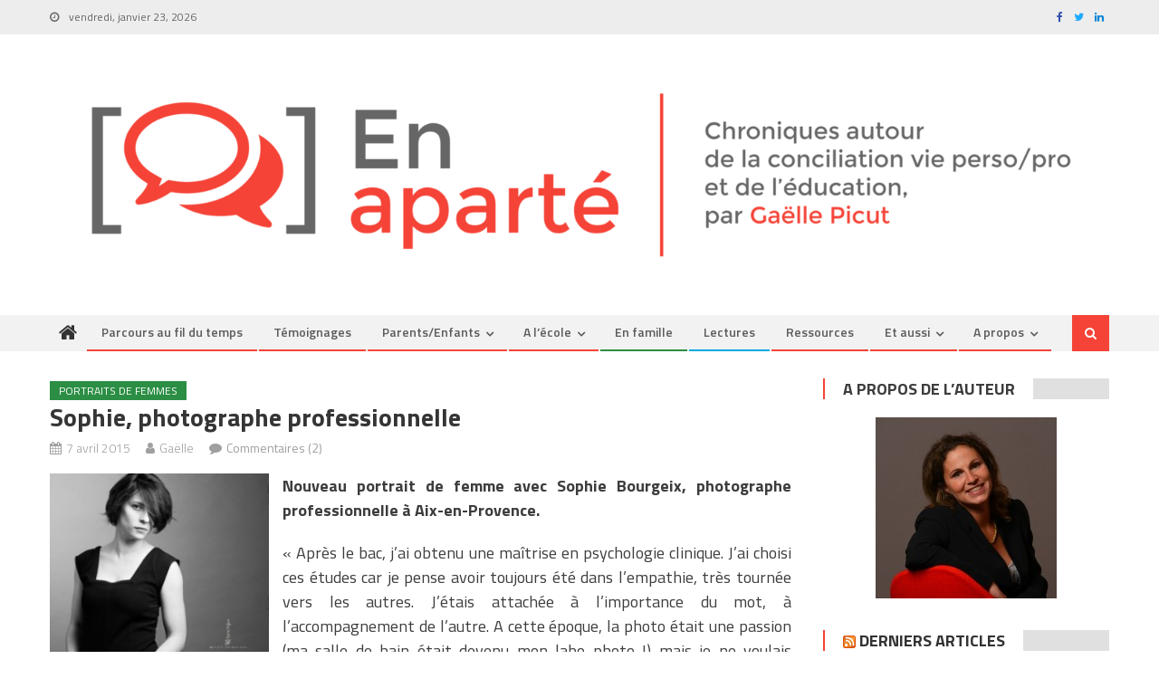

--- FILE ---
content_type: text/html; charset=UTF-8
request_url: https://www.en-aparte.com/2015/04/07/sophie-bourgeix-photographe-professionnelle/
body_size: 28743
content:
<!DOCTYPE html>
<html dir="ltr" lang="fr-FR"
	prefix="og: https://ogp.me/ns#" >
<head>
<meta charset="UTF-8">
<meta name="viewport" content="width=device-width, initial-scale=1">
<link rel="profile" href="http://gmpg.org/xfn/11">
<link rel="pingback" href="https://www.en-aparte.com/xmlrpc.php">









<title>Sophie, photographe professionnelle |</title>

		<!-- All in One SEO 4.2.9 - aioseo.com -->
		<meta name="description" content="Portrait de Sophie Bourgeix, photographe professionnelle à Aix-en-Provence, portraitiste de famille, et première femme française à obtenir le titre européen de Master Qualified European Photographer (MQEP)" />
		<meta name="robots" content="max-image-preview:large" />
		<link rel="canonical" href="https://www.en-aparte.com/2015/04/07/sophie-bourgeix-photographe-professionnelle/" />
		<meta name="generator" content="All in One SEO (AIOSEO) 4.2.9 " />
		<meta property="og:locale" content="fr_FR" />
		<meta property="og:site_name" content="|" />
		<meta property="og:type" content="article" />
		<meta property="og:title" content="Sophie, photographe professionnelle |" />
		<meta property="og:description" content="Portrait de Sophie Bourgeix, photographe professionnelle à Aix-en-Provence, portraitiste de famille, et première femme française à obtenir le titre européen de Master Qualified European Photographer (MQEP)" />
		<meta property="og:url" content="https://www.en-aparte.com/2015/04/07/sophie-bourgeix-photographe-professionnelle/" />
		<meta property="og:image" content="https://www.en-aparte.com/wp-content/uploads/2021/07/En-aparte-long-slogan-rouge-2021-1.png" />
		<meta property="og:image:secure_url" content="https://www.en-aparte.com/wp-content/uploads/2021/07/En-aparte-long-slogan-rouge-2021-1.png" />
		<meta property="article:published_time" content="2015-04-07T06:29:52+00:00" />
		<meta property="article:modified_time" content="2015-04-14T16:22:03+00:00" />
		<meta name="twitter:card" content="summary" />
		<meta name="twitter:title" content="Sophie, photographe professionnelle |" />
		<meta name="twitter:description" content="Portrait de Sophie Bourgeix, photographe professionnelle à Aix-en-Provence, portraitiste de famille, et première femme française à obtenir le titre européen de Master Qualified European Photographer (MQEP)" />
		<meta name="twitter:image" content="https://www.en-aparte.com/wp-content/uploads/2021/07/En-aparte-long-slogan-rouge-2021-1.png" />
		<meta name="google" content="nositelinkssearchbox" />
		<script type="application/ld+json" class="aioseo-schema">
			{"@context":"https:\/\/schema.org","@graph":[{"@type":"Article","@id":"https:\/\/www.en-aparte.com\/2015\/04\/07\/sophie-bourgeix-photographe-professionnelle\/#article","name":"Sophie, photographe professionnelle |","headline":"Sophie, photographe professionnelle","author":{"@id":"https:\/\/www.en-aparte.com\/author\/admin\/#author"},"publisher":{"@id":"https:\/\/www.en-aparte.com\/#organization"},"image":{"@type":"ImageObject","url":"https:\/\/www.en-aparte.com\/wp-content\/uploads\/2015\/03\/sophiebourgeix.jpg","@id":"https:\/\/www.en-aparte.com\/#articleImage","width":303,"height":303,"caption":"Portrait de Sophie, photographe professionnelle"},"datePublished":"2015-04-07T06:29:52+02:00","dateModified":"2015-04-14T16:22:03+02:00","inLanguage":"fr-FR","commentCount":2,"mainEntityOfPage":{"@id":"https:\/\/www.en-aparte.com\/2015\/04\/07\/sophie-bourgeix-photographe-professionnelle\/#webpage"},"isPartOf":{"@id":"https:\/\/www.en-aparte.com\/2015\/04\/07\/sophie-bourgeix-photographe-professionnelle\/#webpage"},"articleSection":"Portraits de femmes"},{"@type":"BreadcrumbList","@id":"https:\/\/www.en-aparte.com\/2015\/04\/07\/sophie-bourgeix-photographe-professionnelle\/#breadcrumblist","itemListElement":[{"@type":"ListItem","@id":"https:\/\/www.en-aparte.com\/#listItem","position":1,"item":{"@type":"WebPage","@id":"https:\/\/www.en-aparte.com\/","name":"Home","url":"https:\/\/www.en-aparte.com\/"},"nextItem":"https:\/\/www.en-aparte.com\/2015\/#listItem"},{"@type":"ListItem","@id":"https:\/\/www.en-aparte.com\/2015\/#listItem","position":2,"item":{"@type":"WebPage","@id":"https:\/\/www.en-aparte.com\/2015\/","name":"2015","url":"https:\/\/www.en-aparte.com\/2015\/"},"nextItem":"https:\/\/www.en-aparte.com\/2015\/04\/#listItem","previousItem":"https:\/\/www.en-aparte.com\/#listItem"},{"@type":"ListItem","@id":"https:\/\/www.en-aparte.com\/2015\/04\/#listItem","position":3,"item":{"@type":"WebPage","@id":"https:\/\/www.en-aparte.com\/2015\/04\/","name":"April","url":"https:\/\/www.en-aparte.com\/2015\/04\/"},"nextItem":"https:\/\/www.en-aparte.com\/2015\/04\/07\/#listItem","previousItem":"https:\/\/www.en-aparte.com\/2015\/#listItem"},{"@type":"ListItem","@id":"https:\/\/www.en-aparte.com\/2015\/04\/07\/#listItem","position":4,"item":{"@type":"WebPage","@id":"https:\/\/www.en-aparte.com\/2015\/04\/07\/","name":"7","url":"https:\/\/www.en-aparte.com\/2015\/04\/07\/"},"nextItem":"https:\/\/www.en-aparte.com\/2015\/04\/07\/sophie-bourgeix-photographe-professionnelle\/#listItem","previousItem":"https:\/\/www.en-aparte.com\/2015\/04\/#listItem"},{"@type":"ListItem","@id":"https:\/\/www.en-aparte.com\/2015\/04\/07\/sophie-bourgeix-photographe-professionnelle\/#listItem","position":5,"item":{"@type":"WebPage","@id":"https:\/\/www.en-aparte.com\/2015\/04\/07\/sophie-bourgeix-photographe-professionnelle\/","name":"Sophie, photographe professionnelle","description":"Portrait de Sophie Bourgeix, photographe professionnelle \u00e0 Aix-en-Provence, portraitiste de famille, et premi\u00e8re femme fran\u00e7aise \u00e0 obtenir le titre europ\u00e9en de Master Qualified European Photographer (MQEP)","url":"https:\/\/www.en-aparte.com\/2015\/04\/07\/sophie-bourgeix-photographe-professionnelle\/"},"previousItem":"https:\/\/www.en-aparte.com\/2015\/04\/07\/#listItem"}]},{"@type":"Organization","@id":"https:\/\/www.en-aparte.com\/#organization","url":"https:\/\/www.en-aparte.com\/","logo":{"@type":"ImageObject","url":"https:\/\/www.en-aparte.com\/wp-content\/uploads\/2021\/07\/En-aparte-long-slogan-rouge-2021-1.png","@id":"https:\/\/www.en-aparte.com\/#organizationLogo","width":2637,"height":500},"image":{"@id":"https:\/\/www.en-aparte.com\/#organizationLogo"}},{"@type":"Person","@id":"https:\/\/www.en-aparte.com\/author\/admin\/#author","url":"https:\/\/www.en-aparte.com\/author\/admin\/","name":"Ga\u00eblle","image":{"@type":"ImageObject","@id":"https:\/\/www.en-aparte.com\/2015\/04\/07\/sophie-bourgeix-photographe-professionnelle\/#authorImage","url":"https:\/\/secure.gravatar.com\/avatar\/46e74e2e76a8858ce30bf2a1136e0a6a?s=96&d=mm&r=g","width":96,"height":96,"caption":"Ga\u00eblle"}},{"@type":"WebPage","@id":"https:\/\/www.en-aparte.com\/2015\/04\/07\/sophie-bourgeix-photographe-professionnelle\/#webpage","url":"https:\/\/www.en-aparte.com\/2015\/04\/07\/sophie-bourgeix-photographe-professionnelle\/","name":"Sophie, photographe professionnelle |","description":"Portrait de Sophie Bourgeix, photographe professionnelle \u00e0 Aix-en-Provence, portraitiste de famille, et premi\u00e8re femme fran\u00e7aise \u00e0 obtenir le titre europ\u00e9en de Master Qualified European Photographer (MQEP)","inLanguage":"fr-FR","isPartOf":{"@id":"https:\/\/www.en-aparte.com\/#website"},"breadcrumb":{"@id":"https:\/\/www.en-aparte.com\/2015\/04\/07\/sophie-bourgeix-photographe-professionnelle\/#breadcrumblist"},"author":{"@id":"https:\/\/www.en-aparte.com\/author\/admin\/#author"},"creator":{"@id":"https:\/\/www.en-aparte.com\/author\/admin\/#author"},"datePublished":"2015-04-07T06:29:52+02:00","dateModified":"2015-04-14T16:22:03+02:00"},{"@type":"WebSite","@id":"https:\/\/www.en-aparte.com\/#website","url":"https:\/\/www.en-aparte.com\/","inLanguage":"fr-FR","publisher":{"@id":"https:\/\/www.en-aparte.com\/#organization"}}]}
		</script>
		<!-- All in One SEO -->

<link rel='dns-prefetch' href='//fonts.googleapis.com' />
<link rel="alternate" type="application/rss+xml" title=" &raquo; Flux" href="https://www.en-aparte.com/feed/" />
<link rel="alternate" type="application/rss+xml" title=" &raquo; Flux des commentaires" href="https://www.en-aparte.com/comments/feed/" />
<link rel="alternate" type="application/rss+xml" title=" &raquo; Sophie, photographe professionnelle Flux des commentaires" href="https://www.en-aparte.com/2015/04/07/sophie-bourgeix-photographe-professionnelle/feed/" />
		<!-- This site uses the Google Analytics by MonsterInsights plugin v8.12.1 - Using Analytics tracking - https://www.monsterinsights.com/ -->
							<script
				src="//www.googletagmanager.com/gtag/js?id=UA-16041015-3"  data-cfasync="false" data-wpfc-render="false" type="text/javascript" async></script>
			<script data-cfasync="false" data-wpfc-render="false" type="text/javascript">
				var mi_version = '8.12.1';
				var mi_track_user = true;
				var mi_no_track_reason = '';
				
								var disableStrs = [
															'ga-disable-UA-16041015-3',
									];

				/* Function to detect opted out users */
				function __gtagTrackerIsOptedOut() {
					for (var index = 0; index < disableStrs.length; index++) {
						if (document.cookie.indexOf(disableStrs[index] + '=true') > -1) {
							return true;
						}
					}

					return false;
				}

				/* Disable tracking if the opt-out cookie exists. */
				if (__gtagTrackerIsOptedOut()) {
					for (var index = 0; index < disableStrs.length; index++) {
						window[disableStrs[index]] = true;
					}
				}

				/* Opt-out function */
				function __gtagTrackerOptout() {
					for (var index = 0; index < disableStrs.length; index++) {
						document.cookie = disableStrs[index] + '=true; expires=Thu, 31 Dec 2099 23:59:59 UTC; path=/';
						window[disableStrs[index]] = true;
					}
				}

				if ('undefined' === typeof gaOptout) {
					function gaOptout() {
						__gtagTrackerOptout();
					}
				}
								window.dataLayer = window.dataLayer || [];

				window.MonsterInsightsDualTracker = {
					helpers: {},
					trackers: {},
				};
				if (mi_track_user) {
					function __gtagDataLayer() {
						dataLayer.push(arguments);
					}

					function __gtagTracker(type, name, parameters) {
						if (!parameters) {
							parameters = {};
						}

						if (parameters.send_to) {
							__gtagDataLayer.apply(null, arguments);
							return;
						}

						if (type === 'event') {
							
														parameters.send_to = monsterinsights_frontend.ua;
							__gtagDataLayer(type, name, parameters);
													} else {
							__gtagDataLayer.apply(null, arguments);
						}
					}

					__gtagTracker('js', new Date());
					__gtagTracker('set', {
						'developer_id.dZGIzZG': true,
											});
															__gtagTracker('config', 'UA-16041015-3', {"forceSSL":"true"} );
										window.gtag = __gtagTracker;										(function () {
						/* https://developers.google.com/analytics/devguides/collection/analyticsjs/ */
						/* ga and __gaTracker compatibility shim. */
						var noopfn = function () {
							return null;
						};
						var newtracker = function () {
							return new Tracker();
						};
						var Tracker = function () {
							return null;
						};
						var p = Tracker.prototype;
						p.get = noopfn;
						p.set = noopfn;
						p.send = function () {
							var args = Array.prototype.slice.call(arguments);
							args.unshift('send');
							__gaTracker.apply(null, args);
						};
						var __gaTracker = function () {
							var len = arguments.length;
							if (len === 0) {
								return;
							}
							var f = arguments[len - 1];
							if (typeof f !== 'object' || f === null || typeof f.hitCallback !== 'function') {
								if ('send' === arguments[0]) {
									var hitConverted, hitObject = false, action;
									if ('event' === arguments[1]) {
										if ('undefined' !== typeof arguments[3]) {
											hitObject = {
												'eventAction': arguments[3],
												'eventCategory': arguments[2],
												'eventLabel': arguments[4],
												'value': arguments[5] ? arguments[5] : 1,
											}
										}
									}
									if ('pageview' === arguments[1]) {
										if ('undefined' !== typeof arguments[2]) {
											hitObject = {
												'eventAction': 'page_view',
												'page_path': arguments[2],
											}
										}
									}
									if (typeof arguments[2] === 'object') {
										hitObject = arguments[2];
									}
									if (typeof arguments[5] === 'object') {
										Object.assign(hitObject, arguments[5]);
									}
									if ('undefined' !== typeof arguments[1].hitType) {
										hitObject = arguments[1];
										if ('pageview' === hitObject.hitType) {
											hitObject.eventAction = 'page_view';
										}
									}
									if (hitObject) {
										action = 'timing' === arguments[1].hitType ? 'timing_complete' : hitObject.eventAction;
										hitConverted = mapArgs(hitObject);
										__gtagTracker('event', action, hitConverted);
									}
								}
								return;
							}

							function mapArgs(args) {
								var arg, hit = {};
								var gaMap = {
									'eventCategory': 'event_category',
									'eventAction': 'event_action',
									'eventLabel': 'event_label',
									'eventValue': 'event_value',
									'nonInteraction': 'non_interaction',
									'timingCategory': 'event_category',
									'timingVar': 'name',
									'timingValue': 'value',
									'timingLabel': 'event_label',
									'page': 'page_path',
									'location': 'page_location',
									'title': 'page_title',
								};
								for (arg in args) {
																		if (!(!args.hasOwnProperty(arg) || !gaMap.hasOwnProperty(arg))) {
										hit[gaMap[arg]] = args[arg];
									} else {
										hit[arg] = args[arg];
									}
								}
								return hit;
							}

							try {
								f.hitCallback();
							} catch (ex) {
							}
						};
						__gaTracker.create = newtracker;
						__gaTracker.getByName = newtracker;
						__gaTracker.getAll = function () {
							return [];
						};
						__gaTracker.remove = noopfn;
						__gaTracker.loaded = true;
						window['__gaTracker'] = __gaTracker;
					})();
									} else {
										console.log("");
					(function () {
						function __gtagTracker() {
							return null;
						}

						window['__gtagTracker'] = __gtagTracker;
						window['gtag'] = __gtagTracker;
					})();
									}
			</script>
				<!-- / Google Analytics by MonsterInsights -->
		<script type="text/javascript">
window._wpemojiSettings = {"baseUrl":"https:\/\/s.w.org\/images\/core\/emoji\/14.0.0\/72x72\/","ext":".png","svgUrl":"https:\/\/s.w.org\/images\/core\/emoji\/14.0.0\/svg\/","svgExt":".svg","source":{"concatemoji":"https:\/\/www.en-aparte.com\/wp-includes\/js\/wp-emoji-release.min.js?ver=6.1.1"}};
/*! This file is auto-generated */
!function(e,a,t){var n,r,o,i=a.createElement("canvas"),p=i.getContext&&i.getContext("2d");function s(e,t){var a=String.fromCharCode,e=(p.clearRect(0,0,i.width,i.height),p.fillText(a.apply(this,e),0,0),i.toDataURL());return p.clearRect(0,0,i.width,i.height),p.fillText(a.apply(this,t),0,0),e===i.toDataURL()}function c(e){var t=a.createElement("script");t.src=e,t.defer=t.type="text/javascript",a.getElementsByTagName("head")[0].appendChild(t)}for(o=Array("flag","emoji"),t.supports={everything:!0,everythingExceptFlag:!0},r=0;r<o.length;r++)t.supports[o[r]]=function(e){if(p&&p.fillText)switch(p.textBaseline="top",p.font="600 32px Arial",e){case"flag":return s([127987,65039,8205,9895,65039],[127987,65039,8203,9895,65039])?!1:!s([55356,56826,55356,56819],[55356,56826,8203,55356,56819])&&!s([55356,57332,56128,56423,56128,56418,56128,56421,56128,56430,56128,56423,56128,56447],[55356,57332,8203,56128,56423,8203,56128,56418,8203,56128,56421,8203,56128,56430,8203,56128,56423,8203,56128,56447]);case"emoji":return!s([129777,127995,8205,129778,127999],[129777,127995,8203,129778,127999])}return!1}(o[r]),t.supports.everything=t.supports.everything&&t.supports[o[r]],"flag"!==o[r]&&(t.supports.everythingExceptFlag=t.supports.everythingExceptFlag&&t.supports[o[r]]);t.supports.everythingExceptFlag=t.supports.everythingExceptFlag&&!t.supports.flag,t.DOMReady=!1,t.readyCallback=function(){t.DOMReady=!0},t.supports.everything||(n=function(){t.readyCallback()},a.addEventListener?(a.addEventListener("DOMContentLoaded",n,!1),e.addEventListener("load",n,!1)):(e.attachEvent("onload",n),a.attachEvent("onreadystatechange",function(){"complete"===a.readyState&&t.readyCallback()})),(e=t.source||{}).concatemoji?c(e.concatemoji):e.wpemoji&&e.twemoji&&(c(e.twemoji),c(e.wpemoji)))}(window,document,window._wpemojiSettings);
</script>
<style type="text/css">
img.wp-smiley,
img.emoji {
	display: inline !important;
	border: none !important;
	box-shadow: none !important;
	height: 1em !important;
	width: 1em !important;
	margin: 0 0.07em !important;
	vertical-align: -0.1em !important;
	background: none !important;
	padding: 0 !important;
}
</style>
	<link rel='stylesheet' id='responsive-slider-css' href='https://www.en-aparte.com/wp-content/plugins/responsive-slider/css/responsive-slider.css?ver=0.1' type='text/css' media='all' />
<link rel='stylesheet' id='wp-block-library-css' href='https://www.en-aparte.com/wp-includes/css/dist/block-library/style.min.css?ver=6.1.1' type='text/css' media='all' />
<link rel='stylesheet' id='wpzoom-social-icons-block-style-css' href='https://www.en-aparte.com/wp-content/plugins/social-icons-widget-by-wpzoom/block/dist/style-wpzoom-social-icons.css?ver=4.2.10' type='text/css' media='all' />
<link rel='stylesheet' id='classic-theme-styles-css' href='https://www.en-aparte.com/wp-includes/css/classic-themes.min.css?ver=1' type='text/css' media='all' />
<style id='global-styles-inline-css' type='text/css'>
body{--wp--preset--color--black: #000000;--wp--preset--color--cyan-bluish-gray: #abb8c3;--wp--preset--color--white: #ffffff;--wp--preset--color--pale-pink: #f78da7;--wp--preset--color--vivid-red: #cf2e2e;--wp--preset--color--luminous-vivid-orange: #ff6900;--wp--preset--color--luminous-vivid-amber: #fcb900;--wp--preset--color--light-green-cyan: #7bdcb5;--wp--preset--color--vivid-green-cyan: #00d084;--wp--preset--color--pale-cyan-blue: #8ed1fc;--wp--preset--color--vivid-cyan-blue: #0693e3;--wp--preset--color--vivid-purple: #9b51e0;--wp--preset--gradient--vivid-cyan-blue-to-vivid-purple: linear-gradient(135deg,rgba(6,147,227,1) 0%,rgb(155,81,224) 100%);--wp--preset--gradient--light-green-cyan-to-vivid-green-cyan: linear-gradient(135deg,rgb(122,220,180) 0%,rgb(0,208,130) 100%);--wp--preset--gradient--luminous-vivid-amber-to-luminous-vivid-orange: linear-gradient(135deg,rgba(252,185,0,1) 0%,rgba(255,105,0,1) 100%);--wp--preset--gradient--luminous-vivid-orange-to-vivid-red: linear-gradient(135deg,rgba(255,105,0,1) 0%,rgb(207,46,46) 100%);--wp--preset--gradient--very-light-gray-to-cyan-bluish-gray: linear-gradient(135deg,rgb(238,238,238) 0%,rgb(169,184,195) 100%);--wp--preset--gradient--cool-to-warm-spectrum: linear-gradient(135deg,rgb(74,234,220) 0%,rgb(151,120,209) 20%,rgb(207,42,186) 40%,rgb(238,44,130) 60%,rgb(251,105,98) 80%,rgb(254,248,76) 100%);--wp--preset--gradient--blush-light-purple: linear-gradient(135deg,rgb(255,206,236) 0%,rgb(152,150,240) 100%);--wp--preset--gradient--blush-bordeaux: linear-gradient(135deg,rgb(254,205,165) 0%,rgb(254,45,45) 50%,rgb(107,0,62) 100%);--wp--preset--gradient--luminous-dusk: linear-gradient(135deg,rgb(255,203,112) 0%,rgb(199,81,192) 50%,rgb(65,88,208) 100%);--wp--preset--gradient--pale-ocean: linear-gradient(135deg,rgb(255,245,203) 0%,rgb(182,227,212) 50%,rgb(51,167,181) 100%);--wp--preset--gradient--electric-grass: linear-gradient(135deg,rgb(202,248,128) 0%,rgb(113,206,126) 100%);--wp--preset--gradient--midnight: linear-gradient(135deg,rgb(2,3,129) 0%,rgb(40,116,252) 100%);--wp--preset--duotone--dark-grayscale: url('#wp-duotone-dark-grayscale');--wp--preset--duotone--grayscale: url('#wp-duotone-grayscale');--wp--preset--duotone--purple-yellow: url('#wp-duotone-purple-yellow');--wp--preset--duotone--blue-red: url('#wp-duotone-blue-red');--wp--preset--duotone--midnight: url('#wp-duotone-midnight');--wp--preset--duotone--magenta-yellow: url('#wp-duotone-magenta-yellow');--wp--preset--duotone--purple-green: url('#wp-duotone-purple-green');--wp--preset--duotone--blue-orange: url('#wp-duotone-blue-orange');--wp--preset--font-size--small: 13px;--wp--preset--font-size--medium: 20px;--wp--preset--font-size--large: 36px;--wp--preset--font-size--x-large: 42px;--wp--preset--spacing--20: 0.44rem;--wp--preset--spacing--30: 0.67rem;--wp--preset--spacing--40: 1rem;--wp--preset--spacing--50: 1.5rem;--wp--preset--spacing--60: 2.25rem;--wp--preset--spacing--70: 3.38rem;--wp--preset--spacing--80: 5.06rem;}:where(.is-layout-flex){gap: 0.5em;}body .is-layout-flow > .alignleft{float: left;margin-inline-start: 0;margin-inline-end: 2em;}body .is-layout-flow > .alignright{float: right;margin-inline-start: 2em;margin-inline-end: 0;}body .is-layout-flow > .aligncenter{margin-left: auto !important;margin-right: auto !important;}body .is-layout-constrained > .alignleft{float: left;margin-inline-start: 0;margin-inline-end: 2em;}body .is-layout-constrained > .alignright{float: right;margin-inline-start: 2em;margin-inline-end: 0;}body .is-layout-constrained > .aligncenter{margin-left: auto !important;margin-right: auto !important;}body .is-layout-constrained > :where(:not(.alignleft):not(.alignright):not(.alignfull)){max-width: var(--wp--style--global--content-size);margin-left: auto !important;margin-right: auto !important;}body .is-layout-constrained > .alignwide{max-width: var(--wp--style--global--wide-size);}body .is-layout-flex{display: flex;}body .is-layout-flex{flex-wrap: wrap;align-items: center;}body .is-layout-flex > *{margin: 0;}:where(.wp-block-columns.is-layout-flex){gap: 2em;}.has-black-color{color: var(--wp--preset--color--black) !important;}.has-cyan-bluish-gray-color{color: var(--wp--preset--color--cyan-bluish-gray) !important;}.has-white-color{color: var(--wp--preset--color--white) !important;}.has-pale-pink-color{color: var(--wp--preset--color--pale-pink) !important;}.has-vivid-red-color{color: var(--wp--preset--color--vivid-red) !important;}.has-luminous-vivid-orange-color{color: var(--wp--preset--color--luminous-vivid-orange) !important;}.has-luminous-vivid-amber-color{color: var(--wp--preset--color--luminous-vivid-amber) !important;}.has-light-green-cyan-color{color: var(--wp--preset--color--light-green-cyan) !important;}.has-vivid-green-cyan-color{color: var(--wp--preset--color--vivid-green-cyan) !important;}.has-pale-cyan-blue-color{color: var(--wp--preset--color--pale-cyan-blue) !important;}.has-vivid-cyan-blue-color{color: var(--wp--preset--color--vivid-cyan-blue) !important;}.has-vivid-purple-color{color: var(--wp--preset--color--vivid-purple) !important;}.has-black-background-color{background-color: var(--wp--preset--color--black) !important;}.has-cyan-bluish-gray-background-color{background-color: var(--wp--preset--color--cyan-bluish-gray) !important;}.has-white-background-color{background-color: var(--wp--preset--color--white) !important;}.has-pale-pink-background-color{background-color: var(--wp--preset--color--pale-pink) !important;}.has-vivid-red-background-color{background-color: var(--wp--preset--color--vivid-red) !important;}.has-luminous-vivid-orange-background-color{background-color: var(--wp--preset--color--luminous-vivid-orange) !important;}.has-luminous-vivid-amber-background-color{background-color: var(--wp--preset--color--luminous-vivid-amber) !important;}.has-light-green-cyan-background-color{background-color: var(--wp--preset--color--light-green-cyan) !important;}.has-vivid-green-cyan-background-color{background-color: var(--wp--preset--color--vivid-green-cyan) !important;}.has-pale-cyan-blue-background-color{background-color: var(--wp--preset--color--pale-cyan-blue) !important;}.has-vivid-cyan-blue-background-color{background-color: var(--wp--preset--color--vivid-cyan-blue) !important;}.has-vivid-purple-background-color{background-color: var(--wp--preset--color--vivid-purple) !important;}.has-black-border-color{border-color: var(--wp--preset--color--black) !important;}.has-cyan-bluish-gray-border-color{border-color: var(--wp--preset--color--cyan-bluish-gray) !important;}.has-white-border-color{border-color: var(--wp--preset--color--white) !important;}.has-pale-pink-border-color{border-color: var(--wp--preset--color--pale-pink) !important;}.has-vivid-red-border-color{border-color: var(--wp--preset--color--vivid-red) !important;}.has-luminous-vivid-orange-border-color{border-color: var(--wp--preset--color--luminous-vivid-orange) !important;}.has-luminous-vivid-amber-border-color{border-color: var(--wp--preset--color--luminous-vivid-amber) !important;}.has-light-green-cyan-border-color{border-color: var(--wp--preset--color--light-green-cyan) !important;}.has-vivid-green-cyan-border-color{border-color: var(--wp--preset--color--vivid-green-cyan) !important;}.has-pale-cyan-blue-border-color{border-color: var(--wp--preset--color--pale-cyan-blue) !important;}.has-vivid-cyan-blue-border-color{border-color: var(--wp--preset--color--vivid-cyan-blue) !important;}.has-vivid-purple-border-color{border-color: var(--wp--preset--color--vivid-purple) !important;}.has-vivid-cyan-blue-to-vivid-purple-gradient-background{background: var(--wp--preset--gradient--vivid-cyan-blue-to-vivid-purple) !important;}.has-light-green-cyan-to-vivid-green-cyan-gradient-background{background: var(--wp--preset--gradient--light-green-cyan-to-vivid-green-cyan) !important;}.has-luminous-vivid-amber-to-luminous-vivid-orange-gradient-background{background: var(--wp--preset--gradient--luminous-vivid-amber-to-luminous-vivid-orange) !important;}.has-luminous-vivid-orange-to-vivid-red-gradient-background{background: var(--wp--preset--gradient--luminous-vivid-orange-to-vivid-red) !important;}.has-very-light-gray-to-cyan-bluish-gray-gradient-background{background: var(--wp--preset--gradient--very-light-gray-to-cyan-bluish-gray) !important;}.has-cool-to-warm-spectrum-gradient-background{background: var(--wp--preset--gradient--cool-to-warm-spectrum) !important;}.has-blush-light-purple-gradient-background{background: var(--wp--preset--gradient--blush-light-purple) !important;}.has-blush-bordeaux-gradient-background{background: var(--wp--preset--gradient--blush-bordeaux) !important;}.has-luminous-dusk-gradient-background{background: var(--wp--preset--gradient--luminous-dusk) !important;}.has-pale-ocean-gradient-background{background: var(--wp--preset--gradient--pale-ocean) !important;}.has-electric-grass-gradient-background{background: var(--wp--preset--gradient--electric-grass) !important;}.has-midnight-gradient-background{background: var(--wp--preset--gradient--midnight) !important;}.has-small-font-size{font-size: var(--wp--preset--font-size--small) !important;}.has-medium-font-size{font-size: var(--wp--preset--font-size--medium) !important;}.has-large-font-size{font-size: var(--wp--preset--font-size--large) !important;}.has-x-large-font-size{font-size: var(--wp--preset--font-size--x-large) !important;}
.wp-block-navigation a:where(:not(.wp-element-button)){color: inherit;}
:where(.wp-block-columns.is-layout-flex){gap: 2em;}
.wp-block-pullquote{font-size: 1.5em;line-height: 1.6;}
</style>
<link rel='stylesheet' id='stcr-style-css' href='https://www.en-aparte.com/wp-content/plugins/subscribe-to-comments-reloaded/includes/css/stcr-style.css?ver=6.1.1' type='text/css' media='all' />
<link rel='stylesheet' id='wordpress-popular-posts-css-css' href='https://www.en-aparte.com/wp-content/plugins/wordpress-popular-posts/assets/css/wpp.css?ver=6.1.1' type='text/css' media='all' />
<link rel='stylesheet' id='font-awesome-css' href='https://www.en-aparte.com/wp-content/themes/editorial/assets/library/font-awesome/css/font-awesome.min.css?ver=4.7.0' type='text/css' media='all' />
<link rel='stylesheet' id='editorial-google-font-css' href='https://fonts.googleapis.com/css?family=Titillium+Web%3A400%2C600%2C700%2C300&#038;subset=latin%2Clatin-ext' type='text/css' media='all' />
<link rel='stylesheet' id='editorial-style-css' href='https://www.en-aparte.com/wp-content/themes/editorial/style.css?ver=1.4.9' type='text/css' media='all' />
<style id='editorial-style-inline-css' type='text/css'>
.category-button.mt-cat-897 a{background:#f54337}
.category-button.mt-cat-897 a:hover{background:#c31105}
.block-header.mt-cat-897{border-left:2px solid #f54337}
.rtl .block-header.mt-cat-897{border-left:none;border-right:2px solid #f54337}
.archive .page-header.mt-cat-897{border-left:4px solid #f54337}
.rtl.archive .page-header.mt-cat-897{border-left:none;border-right:4px solid #f54337}
#site-navigation ul li.mt-cat-897{border-bottom-color:#f54337}
.category-button.mt-cat-903 a{background:#00a9e0}
.category-button.mt-cat-903 a:hover{background:#0077ae}
.block-header.mt-cat-903{border-left:2px solid #00a9e0}
.rtl .block-header.mt-cat-903{border-left:none;border-right:2px solid #00a9e0}
.archive .page-header.mt-cat-903{border-left:4px solid #00a9e0}
.rtl.archive .page-header.mt-cat-903{border-left:none;border-right:4px solid #00a9e0}
#site-navigation ul li.mt-cat-903{border-bottom-color:#00a9e0}
.category-button.mt-cat-59 a{background:#2c8e44}
.category-button.mt-cat-59 a:hover{background:#005c12}
.block-header.mt-cat-59{border-left:2px solid #2c8e44}
.rtl .block-header.mt-cat-59{border-left:none;border-right:2px solid #2c8e44}
.archive .page-header.mt-cat-59{border-left:4px solid #2c8e44}
.rtl.archive .page-header.mt-cat-59{border-left:none;border-right:4px solid #2c8e44}
#site-navigation ul li.mt-cat-59{border-bottom-color:#2c8e44}
.category-button.mt-cat-50 a{background:#3ab67f}
.category-button.mt-cat-50 a:hover{background:#08844d}
.block-header.mt-cat-50{border-left:2px solid #3ab67f}
.rtl .block-header.mt-cat-50{border-left:none;border-right:2px solid #3ab67f}
.archive .page-header.mt-cat-50{border-left:4px solid #3ab67f}
.rtl.archive .page-header.mt-cat-50{border-left:none;border-right:4px solid #3ab67f}
#site-navigation ul li.mt-cat-50{border-bottom-color:#3ab67f}
.category-button.mt-cat-908 a{background:#f54337}
.category-button.mt-cat-908 a:hover{background:#c31105}
.block-header.mt-cat-908{border-left:2px solid #f54337}
.rtl .block-header.mt-cat-908{border-left:none;border-right:2px solid #f54337}
.archive .page-header.mt-cat-908{border-left:4px solid #f54337}
.rtl.archive .page-header.mt-cat-908{border-left:none;border-right:4px solid #f54337}
#site-navigation ul li.mt-cat-908{border-bottom-color:#f54337}
.category-button.mt-cat-654 a{background:#600300}
.category-button.mt-cat-654 a:hover{background:#2e0000}
.block-header.mt-cat-654{border-left:2px solid #600300}
.rtl .block-header.mt-cat-654{border-left:none;border-right:2px solid #600300}
.archive .page-header.mt-cat-654{border-left:4px solid #600300}
.rtl.archive .page-header.mt-cat-654{border-left:none;border-right:4px solid #600300}
#site-navigation ul li.mt-cat-654{border-bottom-color:#600300}
.category-button.mt-cat-51 a{background:#81d742}
.category-button.mt-cat-51 a:hover{background:#4fa510}
.block-header.mt-cat-51{border-left:2px solid #81d742}
.rtl .block-header.mt-cat-51{border-left:none;border-right:2px solid #81d742}
.archive .page-header.mt-cat-51{border-left:4px solid #81d742}
.rtl.archive .page-header.mt-cat-51{border-left:none;border-right:4px solid #81d742}
#site-navigation ul li.mt-cat-51{border-bottom-color:#81d742}
.category-button.mt-cat-906 a{background:#b50060}
.category-button.mt-cat-906 a:hover{background:#83002e}
.block-header.mt-cat-906{border-left:2px solid #b50060}
.rtl .block-header.mt-cat-906{border-left:none;border-right:2px solid #b50060}
.archive .page-header.mt-cat-906{border-left:4px solid #b50060}
.rtl.archive .page-header.mt-cat-906{border-left:none;border-right:4px solid #b50060}
#site-navigation ul li.mt-cat-906{border-bottom-color:#b50060}
.category-button.mt-cat-52 a{background:#f54337}
.category-button.mt-cat-52 a:hover{background:#c31105}
.block-header.mt-cat-52{border-left:2px solid #f54337}
.rtl .block-header.mt-cat-52{border-left:none;border-right:2px solid #f54337}
.archive .page-header.mt-cat-52{border-left:4px solid #f54337}
.rtl.archive .page-header.mt-cat-52{border-left:none;border-right:4px solid #f54337}
#site-navigation ul li.mt-cat-52{border-bottom-color:#f54337}
.category-button.mt-cat-888 a{background:#2c8e44}
.category-button.mt-cat-888 a:hover{background:#005c12}
.block-header.mt-cat-888{border-left:2px solid #2c8e44}
.rtl .block-header.mt-cat-888{border-left:none;border-right:2px solid #2c8e44}
.archive .page-header.mt-cat-888{border-left:4px solid #2c8e44}
.rtl.archive .page-header.mt-cat-888{border-left:none;border-right:4px solid #2c8e44}
#site-navigation ul li.mt-cat-888{border-bottom-color:#2c8e44}
.category-button.mt-cat-896 a{background:#3ab67f}
.category-button.mt-cat-896 a:hover{background:#08844d}
.block-header.mt-cat-896{border-left:2px solid #3ab67f}
.rtl .block-header.mt-cat-896{border-left:none;border-right:2px solid #3ab67f}
.archive .page-header.mt-cat-896{border-left:4px solid #3ab67f}
.rtl.archive .page-header.mt-cat-896{border-left:none;border-right:4px solid #3ab67f}
#site-navigation ul li.mt-cat-896{border-bottom-color:#3ab67f}
.category-button.mt-cat-900 a{background:#00a9e0}
.category-button.mt-cat-900 a:hover{background:#0077ae}
.block-header.mt-cat-900{border-left:2px solid #00a9e0}
.rtl .block-header.mt-cat-900{border-left:none;border-right:2px solid #00a9e0}
.archive .page-header.mt-cat-900{border-left:4px solid #00a9e0}
.rtl.archive .page-header.mt-cat-900{border-left:none;border-right:4px solid #00a9e0}
#site-navigation ul li.mt-cat-900{border-bottom-color:#00a9e0}
.category-button.mt-cat-899 a{background:#600300}
.category-button.mt-cat-899 a:hover{background:#2e0000}
.block-header.mt-cat-899{border-left:2px solid #600300}
.rtl .block-header.mt-cat-899{border-left:none;border-right:2px solid #600300}
.archive .page-header.mt-cat-899{border-left:4px solid #600300}
.rtl.archive .page-header.mt-cat-899{border-left:none;border-right:4px solid #600300}
#site-navigation ul li.mt-cat-899{border-bottom-color:#600300}
.category-button.mt-cat-49 a{background:#81d742}
.category-button.mt-cat-49 a:hover{background:#4fa510}
.block-header.mt-cat-49{border-left:2px solid #81d742}
.rtl .block-header.mt-cat-49{border-left:none;border-right:2px solid #81d742}
.archive .page-header.mt-cat-49{border-left:4px solid #81d742}
.rtl.archive .page-header.mt-cat-49{border-left:none;border-right:4px solid #81d742}
#site-navigation ul li.mt-cat-49{border-bottom-color:#81d742}
.category-button.mt-cat-53 a{background:#f54337}
.category-button.mt-cat-53 a:hover{background:#c31105}
.block-header.mt-cat-53{border-left:2px solid #f54337}
.rtl .block-header.mt-cat-53{border-left:none;border-right:2px solid #f54337}
.archive .page-header.mt-cat-53{border-left:4px solid #f54337}
.rtl.archive .page-header.mt-cat-53{border-left:none;border-right:4px solid #f54337}
#site-navigation ul li.mt-cat-53{border-bottom-color:#f54337}
.category-button.mt-cat-902 a{background:#00a9e0}
.category-button.mt-cat-902 a:hover{background:#0077ae}
.block-header.mt-cat-902{border-left:2px solid #00a9e0}
.rtl .block-header.mt-cat-902{border-left:none;border-right:2px solid #00a9e0}
.archive .page-header.mt-cat-902{border-left:4px solid #00a9e0}
.rtl.archive .page-header.mt-cat-902{border-left:none;border-right:4px solid #00a9e0}
#site-navigation ul li.mt-cat-902{border-bottom-color:#00a9e0}
.category-button.mt-cat-54 a{background:#3ab67f}
.category-button.mt-cat-54 a:hover{background:#08844d}
.block-header.mt-cat-54{border-left:2px solid #3ab67f}
.rtl .block-header.mt-cat-54{border-left:none;border-right:2px solid #3ab67f}
.archive .page-header.mt-cat-54{border-left:4px solid #3ab67f}
.rtl.archive .page-header.mt-cat-54{border-left:none;border-right:4px solid #3ab67f}
#site-navigation ul li.mt-cat-54{border-bottom-color:#3ab67f}
.category-button.mt-cat-767 a{background:#600300}
.category-button.mt-cat-767 a:hover{background:#2e0000}
.block-header.mt-cat-767{border-left:2px solid #600300}
.rtl .block-header.mt-cat-767{border-left:none;border-right:2px solid #600300}
.archive .page-header.mt-cat-767{border-left:4px solid #600300}
.rtl.archive .page-header.mt-cat-767{border-left:none;border-right:4px solid #600300}
#site-navigation ul li.mt-cat-767{border-bottom-color:#600300}
.category-button.mt-cat-890 a{background:#81d742}
.category-button.mt-cat-890 a:hover{background:#4fa510}
.block-header.mt-cat-890{border-left:2px solid #81d742}
.rtl .block-header.mt-cat-890{border-left:none;border-right:2px solid #81d742}
.archive .page-header.mt-cat-890{border-left:4px solid #81d742}
.rtl.archive .page-header.mt-cat-890{border-left:none;border-right:4px solid #81d742}
#site-navigation ul li.mt-cat-890{border-bottom-color:#81d742}
.category-button.mt-cat-907 a{background:#00a9e0}
.category-button.mt-cat-907 a:hover{background:#0077ae}
.block-header.mt-cat-907{border-left:2px solid #00a9e0}
.rtl .block-header.mt-cat-907{border-left:none;border-right:2px solid #00a9e0}
.archive .page-header.mt-cat-907{border-left:4px solid #00a9e0}
.rtl.archive .page-header.mt-cat-907{border-left:none;border-right:4px solid #00a9e0}
#site-navigation ul li.mt-cat-907{border-bottom-color:#00a9e0}
.category-button.mt-cat-905 a{background:#f54337}
.category-button.mt-cat-905 a:hover{background:#c31105}
.block-header.mt-cat-905{border-left:2px solid #f54337}
.rtl .block-header.mt-cat-905{border-left:none;border-right:2px solid #f54337}
.archive .page-header.mt-cat-905{border-left:4px solid #f54337}
.rtl.archive .page-header.mt-cat-905{border-left:none;border-right:4px solid #f54337}
#site-navigation ul li.mt-cat-905{border-bottom-color:#f54337}
.category-button.mt-cat-898 a{background:#f5493d}
.category-button.mt-cat-898 a:hover{background:#c3170b}
.block-header.mt-cat-898{border-left:2px solid #f5493d}
.rtl .block-header.mt-cat-898{border-left:none;border-right:2px solid #f5493d}
.archive .page-header.mt-cat-898{border-left:4px solid #f5493d}
.rtl.archive .page-header.mt-cat-898{border-left:none;border-right:4px solid #f5493d}
#site-navigation ul li.mt-cat-898{border-bottom-color:#f5493d}
.category-button.mt-cat-55 a{background:#f54337}
.category-button.mt-cat-55 a:hover{background:#c31105}
.block-header.mt-cat-55{border-left:2px solid #f54337}
.rtl .block-header.mt-cat-55{border-left:none;border-right:2px solid #f54337}
.archive .page-header.mt-cat-55{border-left:4px solid #f54337}
.rtl.archive .page-header.mt-cat-55{border-left:none;border-right:4px solid #f54337}
#site-navigation ul li.mt-cat-55{border-bottom-color:#f54337}
.category-button.mt-cat-56 a{background:#2c8e44}
.category-button.mt-cat-56 a:hover{background:#005c12}
.block-header.mt-cat-56{border-left:2px solid #2c8e44}
.rtl .block-header.mt-cat-56{border-left:none;border-right:2px solid #2c8e44}
.archive .page-header.mt-cat-56{border-left:4px solid #2c8e44}
.rtl.archive .page-header.mt-cat-56{border-left:none;border-right:4px solid #2c8e44}
#site-navigation ul li.mt-cat-56{border-bottom-color:#2c8e44}
.category-button.mt-cat-57 a{background:#3ab67f}
.category-button.mt-cat-57 a:hover{background:#08844d}
.block-header.mt-cat-57{border-left:2px solid #3ab67f}
.rtl .block-header.mt-cat-57{border-left:none;border-right:2px solid #3ab67f}
.archive .page-header.mt-cat-57{border-left:4px solid #3ab67f}
.rtl.archive .page-header.mt-cat-57{border-left:none;border-right:4px solid #3ab67f}
#site-navigation ul li.mt-cat-57{border-bottom-color:#3ab67f}
.category-button.mt-cat-58 a{background:#600300}
.category-button.mt-cat-58 a:hover{background:#2e0000}
.block-header.mt-cat-58{border-left:2px solid #600300}
.rtl .block-header.mt-cat-58{border-left:none;border-right:2px solid #600300}
.archive .page-header.mt-cat-58{border-left:4px solid #600300}
.rtl.archive .page-header.mt-cat-58{border-left:none;border-right:4px solid #600300}
#site-navigation ul li.mt-cat-58{border-bottom-color:#600300}
.category-button.mt-cat-904 a{background:#81d742}
.category-button.mt-cat-904 a:hover{background:#4fa510}
.block-header.mt-cat-904{border-left:2px solid #81d742}
.rtl .block-header.mt-cat-904{border-left:none;border-right:2px solid #81d742}
.archive .page-header.mt-cat-904{border-left:4px solid #81d742}
.rtl.archive .page-header.mt-cat-904{border-left:none;border-right:4px solid #81d742}
#site-navigation ul li.mt-cat-904{border-bottom-color:#81d742}
.category-button.mt-cat-60 a{background:#b50060}
.category-button.mt-cat-60 a:hover{background:#83002e}
.block-header.mt-cat-60{border-left:2px solid #b50060}
.rtl .block-header.mt-cat-60{border-left:none;border-right:2px solid #b50060}
.archive .page-header.mt-cat-60{border-left:4px solid #b50060}
.rtl.archive .page-header.mt-cat-60{border-left:none;border-right:4px solid #b50060}
#site-navigation ul li.mt-cat-60{border-bottom-color:#b50060}
.category-button.mt-cat-61 a{background:#f54337}
.category-button.mt-cat-61 a:hover{background:#c31105}
.block-header.mt-cat-61{border-left:2px solid #f54337}
.rtl .block-header.mt-cat-61{border-left:none;border-right:2px solid #f54337}
.archive .page-header.mt-cat-61{border-left:4px solid #f54337}
.rtl.archive .page-header.mt-cat-61{border-left:none;border-right:4px solid #f54337}
#site-navigation ul li.mt-cat-61{border-bottom-color:#f54337}
.navigation .nav-links a,.bttn,button,input[type='button'],input[type='reset'],input[type='submit'],.navigation .nav-links a:hover,.bttn:hover,button,input[type='button']:hover,input[type='reset']:hover,input[type='submit']:hover,.edit-link .post-edit-link ,.reply .comment-reply-link,.home .home-icon a,.home-icon a:hover,.home-icon a:focus,.search-main,.header-search-wrapper .search-form-main .search-submit,.mt-slider-section .bx-controls a:hover,.widget_search .search-submit,.error404 .page-title,.archive.archive-classic .entry-title a:after,#mt-scrollup,.widget_tag_cloud .tagcloud a:hover,.widget.widget_tag_cloud a:hover,.sub-toggle,#site-navigation ul > li:hover > .sub-toggle,#site-navigation ul > li.current-menu-item .sub-toggle,#site-navigation ul > li.current-menu-ancestor .sub-toggle,#masthead #site-navigation ul li a.sub-toggle{background:#f54337}
.navigation .nav-links a,.bttn,button,input[type='button'],input[type='reset'],input[type='submit'],.widget_search .search-submit,.widget_tag_cloud .tagcloud a:hover,.widget.widget_tag_cloud a:hover{border-color:#f54337}
.comment-list .comment-body ,.header-search-wrapper .search-form-main{border-top-color:#f54337}
#site-navigation ul li,.header-search-wrapper .search-form-main:before{border-bottom-color:#f54337}
.archive .page-header,.block-header,.widget .widget-title-wrapper,.related-articles-wrapper .widget-title-wrapper{border-left-color:#f54337}
a,a:hover,a:focus,a:active,.entry-footer a:hover,.comment-author .fn .url:hover,#cancel-comment-reply-link,#cancel-comment-reply-link:before,.logged-in-as a,.top-menu ul li a:hover,#footer-navigation ul li a:hover,#site-navigation ul li:hover>a,#site-navigation ul li.current-menu-item>a,#site-navigation ul li.current_page_item>a,#site-navigation ul li.current-menu-ancestor>a,#site-navigation ul li.focus>a,.mt-slider-section .slide-title a:hover,.featured-post-wrapper .featured-title a:hover,.editorial_block_grid .post-title a:hover,.slider-meta-wrapper span:hover,.slider-meta-wrapper a:hover,.featured-meta-wrapper span:hover,.featured-meta-wrapper a:hover,.post-meta-wrapper > span:hover,.post-meta-wrapper span > a:hover ,.grid-posts-block .post-title a:hover,.list-posts-block .single-post-wrapper .post-content-wrapper .post-title a:hover,.column-posts-block .single-post-wrapper.secondary-post .post-content-wrapper .post-title a:hover,.widget a:hover,.widget a:hover::before,.widget li:hover::before,.entry-title a:hover,.entry-meta span a:hover,.post-readmore a:hover,.archive-classic .entry-title a:hover,.archive-columns .entry-title a:hover,.related-posts-wrapper .post-title a:hover,.block-header .block-title a:hover,.widget .widget-title a:hover,.related-articles-wrapper .related-title a:hover,.entry-meta span:hover::before{color:#f54337}
</style>
<link rel='stylesheet' id='editorial-responsive-css' href='https://www.en-aparte.com/wp-content/themes/editorial/assets/css/editorial-responsive.css?ver=1.4.9' type='text/css' media='all' />
<link rel='stylesheet' id='wpzoom-social-icons-socicon-css' href='https://www.en-aparte.com/wp-content/plugins/social-icons-widget-by-wpzoom/assets/css/wpzoom-socicon.css?ver=1674638636' type='text/css' media='all' />
<link rel='stylesheet' id='wpzoom-social-icons-genericons-css' href='https://www.en-aparte.com/wp-content/plugins/social-icons-widget-by-wpzoom/assets/css/genericons.css?ver=1674638636' type='text/css' media='all' />
<link rel='stylesheet' id='wpzoom-social-icons-academicons-css' href='https://www.en-aparte.com/wp-content/plugins/social-icons-widget-by-wpzoom/assets/css/academicons.min.css?ver=1674638636' type='text/css' media='all' />
<link rel='stylesheet' id='wpzoom-social-icons-font-awesome-3-css' href='https://www.en-aparte.com/wp-content/plugins/social-icons-widget-by-wpzoom/assets/css/font-awesome-3.min.css?ver=1674638636' type='text/css' media='all' />
<link rel='stylesheet' id='dashicons-css' href='https://www.en-aparte.com/wp-includes/css/dashicons.min.css?ver=6.1.1' type='text/css' media='all' />
<link rel='stylesheet' id='wpzoom-social-icons-styles-css' href='https://www.en-aparte.com/wp-content/plugins/social-icons-widget-by-wpzoom/assets/css/wpzoom-social-icons-styles.css?ver=1674638636' type='text/css' media='all' />
<link rel='stylesheet' id='nep_native_emoji-css' href='https://www.en-aparte.com/wp-content/plugins/native-emoji/css/native_emoji.css?ver=3.0.1' type='text/css' media='all' />
<link rel='stylesheet' id='wp-social-sharing-css' href='https://www.en-aparte.com/wp-content/plugins/wp-social-sharing/static/socialshare.css?ver=1.6' type='text/css' media='all' />
<link rel='preload' as='font'  id='wpzoom-social-icons-font-academicons-woff2-css' href='https://www.en-aparte.com/wp-content/plugins/social-icons-widget-by-wpzoom/assets/font/academicons.woff2?v=1.9.2'  type='font/woff2' crossorigin />
<link rel='preload' as='font'  id='wpzoom-social-icons-font-fontawesome-3-woff2-css' href='https://www.en-aparte.com/wp-content/plugins/social-icons-widget-by-wpzoom/assets/font/fontawesome-webfont.woff2?v=4.7.0'  type='font/woff2' crossorigin />
<link rel='preload' as='font'  id='wpzoom-social-icons-font-genericons-woff-css' href='https://www.en-aparte.com/wp-content/plugins/social-icons-widget-by-wpzoom/assets/font/Genericons.woff'  type='font/woff' crossorigin />
<link rel='preload' as='font'  id='wpzoom-social-icons-font-socicon-woff2-css' href='https://www.en-aparte.com/wp-content/plugins/social-icons-widget-by-wpzoom/assets/font/socicon.woff2?v=4.2.10'  type='font/woff2' crossorigin />
<script type='text/javascript' src='http://www.en-aparte.com/wp-content/plugins/quote-comments/quote-comments.js?ver=1.0' id='quote_comments_js-js'></script>
<script type='text/javascript' src='https://www.en-aparte.com/wp-includes/js/jquery/jquery.min.js?ver=3.6.1' id='jquery-core-js'></script>
<script type='text/javascript' src='https://www.en-aparte.com/wp-includes/js/jquery/jquery-migrate.min.js?ver=3.3.2' id='jquery-migrate-js'></script>
<script type='text/javascript' src='https://www.en-aparte.com/wp-content/plugins/google-analytics-for-wordpress/assets/js/frontend-gtag.min.js?ver=8.12.1' id='monsterinsights-frontend-script-js'></script>
<script data-cfasync="false" data-wpfc-render="false" type="text/javascript" id='monsterinsights-frontend-script-js-extra'>/* <![CDATA[ */
var monsterinsights_frontend = {"js_events_tracking":"true","download_extensions":"doc,pdf,ppt,zip,xls,docx,pptx,xlsx","inbound_paths":"[]","home_url":"https:\/\/www.en-aparte.com","hash_tracking":"false","ua":"UA-16041015-3","v4_id":""};/* ]]> */
</script>
<script type='application/json' id='wpp-json'>
{"sampling_active":0,"sampling_rate":100,"ajax_url":"https:\/\/www.en-aparte.com\/wp-json\/wordpress-popular-posts\/v1\/popular-posts","api_url":"https:\/\/www.en-aparte.com\/wp-json\/wordpress-popular-posts","ID":14675,"token":"0663a6d636","lang":0,"debug":0}
</script>
<script type='text/javascript' src='https://www.en-aparte.com/wp-content/plugins/wordpress-popular-posts/assets/js/wpp.min.js?ver=6.1.1' id='wpp-js-js'></script>
<link rel="https://api.w.org/" href="https://www.en-aparte.com/wp-json/" /><link rel="alternate" type="application/json" href="https://www.en-aparte.com/wp-json/wp/v2/posts/14675" /><link rel="EditURI" type="application/rsd+xml" title="RSD" href="https://www.en-aparte.com/xmlrpc.php?rsd" />
<link rel="wlwmanifest" type="application/wlwmanifest+xml" href="https://www.en-aparte.com/wp-includes/wlwmanifest.xml" />
<meta name="generator" content="WordPress 6.1.1" />
<link rel='shortlink' href='https://www.en-aparte.com/?p=14675' />
<link rel="alternate" type="application/json+oembed" href="https://www.en-aparte.com/wp-json/oembed/1.0/embed?url=https%3A%2F%2Fwww.en-aparte.com%2F2015%2F04%2F07%2Fsophie-bourgeix-photographe-professionnelle%2F" />
<link rel="alternate" type="text/xml+oembed" href="https://www.en-aparte.com/wp-json/oembed/1.0/embed?url=https%3A%2F%2Fwww.en-aparte.com%2F2015%2F04%2F07%2Fsophie-bourgeix-photographe-professionnelle%2F&#038;format=xml" />
		<style type="text/css">
		.hashtag,
				.hashtag a {
					color: #0084B4 !important;
					background-color: transparent !important;
					text-decoration:none;
					
				}
				.hashtag a:hover {
					text-decoration:underline;
				}
					</style>
			            <style id="wpp-loading-animation-styles">@-webkit-keyframes bgslide{from{background-position-x:0}to{background-position-x:-200%}}@keyframes bgslide{from{background-position-x:0}to{background-position-x:-200%}}.wpp-widget-placeholder,.wpp-widget-block-placeholder{margin:0 auto;width:60px;height:3px;background:#dd3737;background:linear-gradient(90deg,#dd3737 0%,#571313 10%,#dd3737 100%);background-size:200% auto;border-radius:3px;-webkit-animation:bgslide 1s infinite linear;animation:bgslide 1s infinite linear}</style>
            <style type="text/css">.recentcomments a{display:inline !important;padding:0 !important;margin:0 !important;}</style><link rel="icon" href="https://www.en-aparte.com/wp-content/uploads/2017/11/cropped-favicon-512x512-1-32x32.jpg" sizes="32x32" />
<link rel="icon" href="https://www.en-aparte.com/wp-content/uploads/2017/11/cropped-favicon-512x512-1-192x192.jpg" sizes="192x192" />
<link rel="apple-touch-icon" href="https://www.en-aparte.com/wp-content/uploads/2017/11/cropped-favicon-512x512-1-180x180.jpg" />
<meta name="msapplication-TileImage" content="https://www.en-aparte.com/wp-content/uploads/2017/11/cropped-favicon-512x512-1-270x270.jpg" />
		<style type="text/css" id="wp-custom-css">
			@media all and (max-width: 768px) {
	h1 {
		color: #fff;
		font-size: 20px !important;
	}
	
	.nemus-viewport  p {
		display: none !important;
	}
	
	.nemus-slider .caption {
	position: absolute;
	width: 40%;
	background: #000;
	background: rgba(0, 0, 0, 0.4) !important;
	color: #fff;
	padding: 20px;
	-webkit-box-sizing: border-box;
	-moz-box-sizing: border-box;
	box-sizing: border-box;
	-webkit-transition: .5s ease-in-out .8s;
	-moz-transition: .5s ease-in-out .8s;
	-ms-transition: .5s ease-in-out .8s;
	-o-transition: .5s ease-in-out .8s;
	transition: .5s ease-in-out .8s;
	-webkit-transition-property: -webkit-transform,opacity;
	-moz-transition-property: -moz-transform,opacity;
	-ms-transition-property: -ms-transform,opacity;
	-o-transition-property: -o-transform,opacity;
	transition-property: transform,opacity;
	opacity: 0;
	z-index: 100;
	text-align: left;
}
}

.widget_archive a, .widget_categories a, .widget_recent_entries a, .widget_meta a, .widget_recent_comments li, .widget_rss li, .widget_pages li a, .widget_nav_menu li a {
	color: #333333;
	font-size: 14px;
	line-height: 20px;
}

.single .byline, .group-blog .byline, .posted-on, .blog-author, .blog-cat {
	display: inline;
	font-family: 'Titillium Web', sans-serif;
	font-size: 14px;
	font-style: normal;
	font-weight: 300;
}

.home .post-content-wrapper .post-content {
	max-height: none;
	overflow: hidden;
}

#commentform label {
	width: 325px;
	display: block;
}

h1.entry-title {
	color: #353535;
	font-weight: 700;
	margin-bottom: 0;
	padding-bottom: 0;
	text-transform: none;
}

.depth-2 .comment-body, .depth-3 .comment-body {
	background: #dddddd !important;
	margin-left: 40px;
}

.depth-1 {
	border-left: 2px solid #ccc;
}

.entry-content li {
	font-size: 113%;
}

.nemus-viewport h1 {
	color: #fff;
	font-size: 30px;
}

.single-post-image {
	display: none;
}

.block-header, .widget .widget-title-wrapper, .related-articles-wrapper .widget-title-wrapper {
	background: #e0e0e0 none repeat scroll 0 0;
}

#site-navigation ul li {
	text-transform: none;
}

#site-navigation ul.sub-menu {
	min-width: 250px;
}

p {
	font-size: 113%;
	margin-bottom: 20px;
	line-height: 1.5;
}		</style>
		<script>
(function($){$.fn.replaceText=function(b,a,c){return this.each(function(){var f=this.firstChild,g,e,d=[];if(f){do{if(f.nodeType===3){g=f.nodeValue;e=g.replace(b,a);if(e!==g){if(!c&&/</.test(e)){$(f).before(e);d.push(f)}else{f.nodeValue=e}}}}while(f=f.nextSibling)}d.length&&$(d).remove()})}})(jQuery);
jQuery(document).ready(function($) {
/* Caractères accentués http://www.pjb.com.au/comp/diacritics.html */	
	$('.comments-link a').replaceText(/(Comment\()/g, 'Commentaire \(' );
	$('.comments-link a').replaceText(/(Comments\()/g, 'Commentaires \(' );
    $('h1.page-title').replaceText(/(Search Results for:)/g, 'Résultats de recherche :');
	$('.comments-title').replaceText(/(thoughts on)/g, 'commentaires sur' );
	$('.comments-title').replaceText(/(One thought on)/g, '1 commentaire sur' );
	$('.copy-info').replaceText(/(2017 PFS Concept - Toulon)/g, '<a href="https://sumien.fr" target="_blank">2017 PFS Concept - Toulon</a>' );
    
    $('.search-submit').val('OK');

    $('.category-button a:contains("Diaporama")').hide();
})
</script></head>

<body class="post-template-default single single-post postid-14675 single-format-standard wp-custom-logo group-blog fullwidth_layout right-sidebar">
<svg xmlns="http://www.w3.org/2000/svg" viewBox="0 0 0 0" width="0" height="0" focusable="false" role="none" style="visibility: hidden; position: absolute; left: -9999px; overflow: hidden;" ><defs><filter id="wp-duotone-dark-grayscale"><feColorMatrix color-interpolation-filters="sRGB" type="matrix" values=" .299 .587 .114 0 0 .299 .587 .114 0 0 .299 .587 .114 0 0 .299 .587 .114 0 0 " /><feComponentTransfer color-interpolation-filters="sRGB" ><feFuncR type="table" tableValues="0 0.49803921568627" /><feFuncG type="table" tableValues="0 0.49803921568627" /><feFuncB type="table" tableValues="0 0.49803921568627" /><feFuncA type="table" tableValues="1 1" /></feComponentTransfer><feComposite in2="SourceGraphic" operator="in" /></filter></defs></svg><svg xmlns="http://www.w3.org/2000/svg" viewBox="0 0 0 0" width="0" height="0" focusable="false" role="none" style="visibility: hidden; position: absolute; left: -9999px; overflow: hidden;" ><defs><filter id="wp-duotone-grayscale"><feColorMatrix color-interpolation-filters="sRGB" type="matrix" values=" .299 .587 .114 0 0 .299 .587 .114 0 0 .299 .587 .114 0 0 .299 .587 .114 0 0 " /><feComponentTransfer color-interpolation-filters="sRGB" ><feFuncR type="table" tableValues="0 1" /><feFuncG type="table" tableValues="0 1" /><feFuncB type="table" tableValues="0 1" /><feFuncA type="table" tableValues="1 1" /></feComponentTransfer><feComposite in2="SourceGraphic" operator="in" /></filter></defs></svg><svg xmlns="http://www.w3.org/2000/svg" viewBox="0 0 0 0" width="0" height="0" focusable="false" role="none" style="visibility: hidden; position: absolute; left: -9999px; overflow: hidden;" ><defs><filter id="wp-duotone-purple-yellow"><feColorMatrix color-interpolation-filters="sRGB" type="matrix" values=" .299 .587 .114 0 0 .299 .587 .114 0 0 .299 .587 .114 0 0 .299 .587 .114 0 0 " /><feComponentTransfer color-interpolation-filters="sRGB" ><feFuncR type="table" tableValues="0.54901960784314 0.98823529411765" /><feFuncG type="table" tableValues="0 1" /><feFuncB type="table" tableValues="0.71764705882353 0.25490196078431" /><feFuncA type="table" tableValues="1 1" /></feComponentTransfer><feComposite in2="SourceGraphic" operator="in" /></filter></defs></svg><svg xmlns="http://www.w3.org/2000/svg" viewBox="0 0 0 0" width="0" height="0" focusable="false" role="none" style="visibility: hidden; position: absolute; left: -9999px; overflow: hidden;" ><defs><filter id="wp-duotone-blue-red"><feColorMatrix color-interpolation-filters="sRGB" type="matrix" values=" .299 .587 .114 0 0 .299 .587 .114 0 0 .299 .587 .114 0 0 .299 .587 .114 0 0 " /><feComponentTransfer color-interpolation-filters="sRGB" ><feFuncR type="table" tableValues="0 1" /><feFuncG type="table" tableValues="0 0.27843137254902" /><feFuncB type="table" tableValues="0.5921568627451 0.27843137254902" /><feFuncA type="table" tableValues="1 1" /></feComponentTransfer><feComposite in2="SourceGraphic" operator="in" /></filter></defs></svg><svg xmlns="http://www.w3.org/2000/svg" viewBox="0 0 0 0" width="0" height="0" focusable="false" role="none" style="visibility: hidden; position: absolute; left: -9999px; overflow: hidden;" ><defs><filter id="wp-duotone-midnight"><feColorMatrix color-interpolation-filters="sRGB" type="matrix" values=" .299 .587 .114 0 0 .299 .587 .114 0 0 .299 .587 .114 0 0 .299 .587 .114 0 0 " /><feComponentTransfer color-interpolation-filters="sRGB" ><feFuncR type="table" tableValues="0 0" /><feFuncG type="table" tableValues="0 0.64705882352941" /><feFuncB type="table" tableValues="0 1" /><feFuncA type="table" tableValues="1 1" /></feComponentTransfer><feComposite in2="SourceGraphic" operator="in" /></filter></defs></svg><svg xmlns="http://www.w3.org/2000/svg" viewBox="0 0 0 0" width="0" height="0" focusable="false" role="none" style="visibility: hidden; position: absolute; left: -9999px; overflow: hidden;" ><defs><filter id="wp-duotone-magenta-yellow"><feColorMatrix color-interpolation-filters="sRGB" type="matrix" values=" .299 .587 .114 0 0 .299 .587 .114 0 0 .299 .587 .114 0 0 .299 .587 .114 0 0 " /><feComponentTransfer color-interpolation-filters="sRGB" ><feFuncR type="table" tableValues="0.78039215686275 1" /><feFuncG type="table" tableValues="0 0.94901960784314" /><feFuncB type="table" tableValues="0.35294117647059 0.47058823529412" /><feFuncA type="table" tableValues="1 1" /></feComponentTransfer><feComposite in2="SourceGraphic" operator="in" /></filter></defs></svg><svg xmlns="http://www.w3.org/2000/svg" viewBox="0 0 0 0" width="0" height="0" focusable="false" role="none" style="visibility: hidden; position: absolute; left: -9999px; overflow: hidden;" ><defs><filter id="wp-duotone-purple-green"><feColorMatrix color-interpolation-filters="sRGB" type="matrix" values=" .299 .587 .114 0 0 .299 .587 .114 0 0 .299 .587 .114 0 0 .299 .587 .114 0 0 " /><feComponentTransfer color-interpolation-filters="sRGB" ><feFuncR type="table" tableValues="0.65098039215686 0.40392156862745" /><feFuncG type="table" tableValues="0 1" /><feFuncB type="table" tableValues="0.44705882352941 0.4" /><feFuncA type="table" tableValues="1 1" /></feComponentTransfer><feComposite in2="SourceGraphic" operator="in" /></filter></defs></svg><svg xmlns="http://www.w3.org/2000/svg" viewBox="0 0 0 0" width="0" height="0" focusable="false" role="none" style="visibility: hidden; position: absolute; left: -9999px; overflow: hidden;" ><defs><filter id="wp-duotone-blue-orange"><feColorMatrix color-interpolation-filters="sRGB" type="matrix" values=" .299 .587 .114 0 0 .299 .587 .114 0 0 .299 .587 .114 0 0 .299 .587 .114 0 0 " /><feComponentTransfer color-interpolation-filters="sRGB" ><feFuncR type="table" tableValues="0.098039215686275 1" /><feFuncG type="table" tableValues="0 0.66274509803922" /><feFuncB type="table" tableValues="0.84705882352941 0.41960784313725" /><feFuncA type="table" tableValues="1 1" /></feComponentTransfer><feComposite in2="SourceGraphic" operator="in" /></filter></defs></svg><svg xmlns="http://www.w3.org/2000/svg" viewBox="0 0 0 0" width="0" height="0" focusable="false" role="none" style="visibility: hidden; position: absolute; left: -9999px; overflow: hidden;" ><defs><filter id="wp-duotone-dark-grayscale"><feColorMatrix color-interpolation-filters="sRGB" type="matrix" values=" .299 .587 .114 0 0 .299 .587 .114 0 0 .299 .587 .114 0 0 .299 .587 .114 0 0 " /><feComponentTransfer color-interpolation-filters="sRGB" ><feFuncR type="table" tableValues="0 0.49803921568627" /><feFuncG type="table" tableValues="0 0.49803921568627" /><feFuncB type="table" tableValues="0 0.49803921568627" /><feFuncA type="table" tableValues="1 1" /></feComponentTransfer><feComposite in2="SourceGraphic" operator="in" /></filter></defs></svg><svg xmlns="http://www.w3.org/2000/svg" viewBox="0 0 0 0" width="0" height="0" focusable="false" role="none" style="visibility: hidden; position: absolute; left: -9999px; overflow: hidden;" ><defs><filter id="wp-duotone-grayscale"><feColorMatrix color-interpolation-filters="sRGB" type="matrix" values=" .299 .587 .114 0 0 .299 .587 .114 0 0 .299 .587 .114 0 0 .299 .587 .114 0 0 " /><feComponentTransfer color-interpolation-filters="sRGB" ><feFuncR type="table" tableValues="0 1" /><feFuncG type="table" tableValues="0 1" /><feFuncB type="table" tableValues="0 1" /><feFuncA type="table" tableValues="1 1" /></feComponentTransfer><feComposite in2="SourceGraphic" operator="in" /></filter></defs></svg><svg xmlns="http://www.w3.org/2000/svg" viewBox="0 0 0 0" width="0" height="0" focusable="false" role="none" style="visibility: hidden; position: absolute; left: -9999px; overflow: hidden;" ><defs><filter id="wp-duotone-purple-yellow"><feColorMatrix color-interpolation-filters="sRGB" type="matrix" values=" .299 .587 .114 0 0 .299 .587 .114 0 0 .299 .587 .114 0 0 .299 .587 .114 0 0 " /><feComponentTransfer color-interpolation-filters="sRGB" ><feFuncR type="table" tableValues="0.54901960784314 0.98823529411765" /><feFuncG type="table" tableValues="0 1" /><feFuncB type="table" tableValues="0.71764705882353 0.25490196078431" /><feFuncA type="table" tableValues="1 1" /></feComponentTransfer><feComposite in2="SourceGraphic" operator="in" /></filter></defs></svg><svg xmlns="http://www.w3.org/2000/svg" viewBox="0 0 0 0" width="0" height="0" focusable="false" role="none" style="visibility: hidden; position: absolute; left: -9999px; overflow: hidden;" ><defs><filter id="wp-duotone-blue-red"><feColorMatrix color-interpolation-filters="sRGB" type="matrix" values=" .299 .587 .114 0 0 .299 .587 .114 0 0 .299 .587 .114 0 0 .299 .587 .114 0 0 " /><feComponentTransfer color-interpolation-filters="sRGB" ><feFuncR type="table" tableValues="0 1" /><feFuncG type="table" tableValues="0 0.27843137254902" /><feFuncB type="table" tableValues="0.5921568627451 0.27843137254902" /><feFuncA type="table" tableValues="1 1" /></feComponentTransfer><feComposite in2="SourceGraphic" operator="in" /></filter></defs></svg><svg xmlns="http://www.w3.org/2000/svg" viewBox="0 0 0 0" width="0" height="0" focusable="false" role="none" style="visibility: hidden; position: absolute; left: -9999px; overflow: hidden;" ><defs><filter id="wp-duotone-midnight"><feColorMatrix color-interpolation-filters="sRGB" type="matrix" values=" .299 .587 .114 0 0 .299 .587 .114 0 0 .299 .587 .114 0 0 .299 .587 .114 0 0 " /><feComponentTransfer color-interpolation-filters="sRGB" ><feFuncR type="table" tableValues="0 0" /><feFuncG type="table" tableValues="0 0.64705882352941" /><feFuncB type="table" tableValues="0 1" /><feFuncA type="table" tableValues="1 1" /></feComponentTransfer><feComposite in2="SourceGraphic" operator="in" /></filter></defs></svg><svg xmlns="http://www.w3.org/2000/svg" viewBox="0 0 0 0" width="0" height="0" focusable="false" role="none" style="visibility: hidden; position: absolute; left: -9999px; overflow: hidden;" ><defs><filter id="wp-duotone-magenta-yellow"><feColorMatrix color-interpolation-filters="sRGB" type="matrix" values=" .299 .587 .114 0 0 .299 .587 .114 0 0 .299 .587 .114 0 0 .299 .587 .114 0 0 " /><feComponentTransfer color-interpolation-filters="sRGB" ><feFuncR type="table" tableValues="0.78039215686275 1" /><feFuncG type="table" tableValues="0 0.94901960784314" /><feFuncB type="table" tableValues="0.35294117647059 0.47058823529412" /><feFuncA type="table" tableValues="1 1" /></feComponentTransfer><feComposite in2="SourceGraphic" operator="in" /></filter></defs></svg><svg xmlns="http://www.w3.org/2000/svg" viewBox="0 0 0 0" width="0" height="0" focusable="false" role="none" style="visibility: hidden; position: absolute; left: -9999px; overflow: hidden;" ><defs><filter id="wp-duotone-purple-green"><feColorMatrix color-interpolation-filters="sRGB" type="matrix" values=" .299 .587 .114 0 0 .299 .587 .114 0 0 .299 .587 .114 0 0 .299 .587 .114 0 0 " /><feComponentTransfer color-interpolation-filters="sRGB" ><feFuncR type="table" tableValues="0.65098039215686 0.40392156862745" /><feFuncG type="table" tableValues="0 1" /><feFuncB type="table" tableValues="0.44705882352941 0.4" /><feFuncA type="table" tableValues="1 1" /></feComponentTransfer><feComposite in2="SourceGraphic" operator="in" /></filter></defs></svg><svg xmlns="http://www.w3.org/2000/svg" viewBox="0 0 0 0" width="0" height="0" focusable="false" role="none" style="visibility: hidden; position: absolute; left: -9999px; overflow: hidden;" ><defs><filter id="wp-duotone-blue-orange"><feColorMatrix color-interpolation-filters="sRGB" type="matrix" values=" .299 .587 .114 0 0 .299 .587 .114 0 0 .299 .587 .114 0 0 .299 .587 .114 0 0 " /><feComponentTransfer color-interpolation-filters="sRGB" ><feFuncR type="table" tableValues="0.098039215686275 1" /><feFuncG type="table" tableValues="0 0.66274509803922" /><feFuncB type="table" tableValues="0.84705882352941 0.41960784313725" /><feFuncA type="table" tableValues="1 1" /></feComponentTransfer><feComposite in2="SourceGraphic" operator="in" /></filter></defs></svg><div id="page" class="site">
	<a class="skip-link screen-reader-text" href="#content">Skip to content</a>
	
	<header id="masthead" class="site-header" role="banner">
		
		<div class="top-header-section">
			<div class="mt-container">
				<div class="top-left-header">
								<div class="date-section">
				vendredi, janvier 23, 2026			</div>
					<nav id="top-header-navigation" class="top-navigation" role="navigation">
											</nav>
				</div>
							<div class="top-social-wrapper">
				<span class="social-link"><a href="http://www.facebook.com/home.php#/profile.php?sid=d457842150c1b1dbb8bca452cfc804f3&#038;refurl=http%3A%2F%2Fwww.facebook.com%2Fs.php%3Fsid%3Dd457842150c1b1dbb8bca452cfc804f3%26init%3Dq%26sf%3Dr%26k%3D400000000010%26n%3D-1%26q%3Dga%25C3%25ABlle%2Bpicut&#038;id=773728247&#038;hiq=ga%C3%ABlle%2Cpicut" target="_blank"><i class="fa fa-facebook"></i></a></span><span class="social-link"><a href="https://twitter.com/GaellePicut" target="_blank"><i class="fa fa-twitter"></i></a></span><span class="social-link"><a href="http://fr.linkedin.com/pub/gaelle-picut/6/311/21a" target="_blank"><i class="fa fa-linkedin"></i></a></span>			</div><!-- .top-social-wrapper -->
			</div> <!-- mt-container end -->
		</div><!-- .top-header-section -->

		<div class="logo-ads-wrapper clearfix">
			<div class="mt-container">
				<div class="site-branding">
					<a href="https://www.en-aparte.com/" class="custom-logo-link" rel="home"><img width="2637" height="500" src="https://www.en-aparte.com/wp-content/uploads/2021/07/En-aparte-long-slogan-rouge-2021-1.png" class="custom-logo" alt="" decoding="async" srcset="https://www.en-aparte.com/wp-content/uploads/2021/07/En-aparte-long-slogan-rouge-2021-1.png 2637w, https://www.en-aparte.com/wp-content/uploads/2021/07/En-aparte-long-slogan-rouge-2021-1-300x57.png 300w, https://www.en-aparte.com/wp-content/uploads/2021/07/En-aparte-long-slogan-rouge-2021-1-1024x194.png 1024w, https://www.en-aparte.com/wp-content/uploads/2021/07/En-aparte-long-slogan-rouge-2021-1-768x146.png 768w, https://www.en-aparte.com/wp-content/uploads/2021/07/En-aparte-long-slogan-rouge-2021-1-1536x291.png 1536w, https://www.en-aparte.com/wp-content/uploads/2021/07/En-aparte-long-slogan-rouge-2021-1-2048x388.png 2048w" sizes="(max-width: 2637px) 100vw, 2637px" /></a>											<div class="site-title-wrapper">
															<p class="site-title"><a href="https://www.en-aparte.com/" rel="home"></a></p>
													</div><!-- .site-title-wrapper -->
									</div><!-- .site-branding -->
				<div class="header-ads-wrapper">
									</div><!-- .header-ads-wrapper -->
			</div>
		</div><!-- .logo-ads-wrapper -->

		<div id="mt-menu-wrap" class="bottom-header-wrapper clearfix">
			<div class="mt-container">
				<div class="home-icon"> <a href="https://www.en-aparte.com/" rel="home"> <i class="fa fa-home"> </i> </a> </div>
				<a href="javascript:void(0)" class="menu-toggle"> <i class="fa fa-navicon"> </i> </a>
				<nav id="site-navigation" class="main-navigation mt-modal-popup-content" role="navigation">
					<div class="menu"><ul><li id="menu-item-8055" class="menu-item menu-item-type-post_type menu-item-object-page menu-item-8055"><a href="https://www.en-aparte.com/parcours-au-fil-du-temps/">Parcours au fil du temps</a></li>
<li id="menu-item-812" class="menu-item menu-item-type-taxonomy menu-item-object-category menu-item-812 mt-cat-61"><a href="https://www.en-aparte.com/category/temoignages-vie-privee-pro/">Témoignages</a></li>
<li id="menu-item-16191" class="menu-item menu-item-type-taxonomy menu-item-object-category menu-item-has-children menu-item-16191 mt-cat-898"><a href="https://www.en-aparte.com/category/parents-enfants/">Parents/Enfants</a>
<ul class="sub-menu">
	<li id="menu-item-16251" class="menu-item menu-item-type-taxonomy menu-item-object-category menu-item-16251 mt-cat-906"><a href="https://www.en-aparte.com/category/education/">Education</a></li>
	<li id="menu-item-16750" class="menu-item menu-item-type-taxonomy menu-item-object-category menu-item-16750 mt-cat-907"><a href="https://www.en-aparte.com/category/on-en-parle-avec/">On en parle avec&#8230;</a></li>
	<li id="menu-item-15219" class="menu-item menu-item-type-taxonomy menu-item-object-category menu-item-15219 mt-cat-896"><a href="https://www.en-aparte.com/category/parentenfant/">En tête à tête</a></li>
</ul>
</li>
<li id="menu-item-16190" class="menu-item menu-item-type-taxonomy menu-item-object-category menu-item-has-children menu-item-16190 mt-cat-897"><a href="https://www.en-aparte.com/category/a-l-ecole/">A l&rsquo;école</a>
<ul class="sub-menu">
	<li id="menu-item-16196" class="menu-item menu-item-type-taxonomy menu-item-object-category menu-item-16196 mt-cat-52"><a href="https://www.en-aparte.com/category/enfantseducation/">Education nationale</a></li>
	<li id="menu-item-16233" class="menu-item menu-item-type-taxonomy menu-item-object-category menu-item-16233 mt-cat-904"><a href="https://www.en-aparte.com/category/scolarite/">Scolarité</a></li>
	<li id="menu-item-16234" class="menu-item menu-item-type-taxonomy menu-item-object-category menu-item-16234 mt-cat-905"><a href="https://www.en-aparte.com/category/orientation/">Orientation</a></li>
</ul>
</li>
<li id="menu-item-11998" class="menu-item menu-item-type-taxonomy menu-item-object-category menu-item-11998 mt-cat-888"><a href="https://www.en-aparte.com/category/en-famille/">En famille</a></li>
<li id="menu-item-16193" class="menu-item menu-item-type-taxonomy menu-item-object-category menu-item-16193 mt-cat-902"><a href="https://www.en-aparte.com/category/lecture/">Lectures</a></li>
<li id="menu-item-16827" class="menu-item menu-item-type-post_type menu-item-object-page menu-item-16827"><a href="https://www.en-aparte.com/des-ressources-pour-les-parents/">Ressources</a></li>
<li id="menu-item-813" class="menu-item menu-item-type-custom menu-item-object-custom menu-item-has-children menu-item-813"><a href="#">Et aussi</a>
<ul class="sub-menu">
	<li id="menu-item-807" class="menu-item menu-item-type-taxonomy menu-item-object-category current-post-ancestor current-menu-parent current-post-parent menu-item-807 mt-cat-56"><a href="https://www.en-aparte.com/category/portraits-de-femmes/">Portraits de femmes</a></li>
	<li id="menu-item-809" class="menu-item menu-item-type-taxonomy menu-item-object-category menu-item-809 mt-cat-59"><a href="https://www.en-aparte.com/category/reflexions-autour-du-travail/">Autour du travail</a></li>
	<li id="menu-item-12000" class="menu-item menu-item-type-taxonomy menu-item-object-category menu-item-12000 mt-cat-58"><a href="https://www.en-aparte.com/category/revue-de-presse-et-blogs/">Revue de presse et de blogs</a></li>
	<li id="menu-item-11999" class="menu-item menu-item-type-taxonomy menu-item-object-category menu-item-11999 mt-cat-890"><a href="https://www.en-aparte.com/category/metroboulotperso/">Métro/Boulot/Perso</a></li>
	<li id="menu-item-8054" class="menu-item menu-item-type-post_type menu-item-object-page menu-item-8054"><a href="https://www.en-aparte.com/dictionnaire-collaboratif-de-la-conciliation-vie-privee-vie-pro/">Dictionnaire de la conciliation</a></li>
	<li id="menu-item-7832" class="menu-item menu-item-type-taxonomy menu-item-object-category menu-item-7832 mt-cat-767"><a href="https://www.en-aparte.com/category/metier/">Métier</a></li>
	<li id="menu-item-12834" class="menu-item menu-item-type-taxonomy menu-item-object-category menu-item-12834 mt-cat-57"><a href="https://www.en-aparte.com/category/quedeviennentellesils/">Que deviennent-elles (ils) ?</a></li>
	<li id="menu-item-803" class="menu-item menu-item-type-taxonomy menu-item-object-category menu-item-803 mt-cat-49"><a href="https://www.en-aparte.com/category/initiativesbonnespratiques/">Initiatives/Bonnes pratiques</a></li>
	<li id="menu-item-16192" class="menu-item menu-item-type-taxonomy menu-item-object-category menu-item-16192 mt-cat-899"><a href="https://www.en-aparte.com/category/humour/">Humour</a></li>
	<li id="menu-item-805" class="menu-item menu-item-type-taxonomy menu-item-object-category menu-item-805 mt-cat-54"><a href="https://www.en-aparte.com/category/lupourvous/">Lu pour vous</a></li>
	<li id="menu-item-804" class="menu-item menu-item-type-taxonomy menu-item-object-category menu-item-804 mt-cat-53"><a href="https://www.en-aparte.com/category/interviewsdexpertes/">Interviews d&rsquo;expert(e)s</a></li>
	<li id="menu-item-800" class="menu-item menu-item-type-taxonomy menu-item-object-category menu-item-800 mt-cat-50"><a href="https://www.en-aparte.com/category/avantmaintenant/">Avant / Maintenant</a></li>
	<li id="menu-item-806" class="menu-item menu-item-type-taxonomy menu-item-object-category menu-item-806 mt-cat-55"><a href="https://www.en-aparte.com/category/parisprovince/">Paris / province ?</a></li>
	<li id="menu-item-811" class="menu-item menu-item-type-taxonomy menu-item-object-category menu-item-811 mt-cat-60"><a href="https://www.en-aparte.com/category/spcialet/">Spécial Eté</a></li>
	<li id="menu-item-801" class="menu-item menu-item-type-taxonomy menu-item-object-category menu-item-801 mt-cat-51"><a href="https://www.en-aparte.com/category/divers/">Divers</a></li>
</ul>
</li>
<li id="menu-item-814" class="menu-item menu-item-type-custom menu-item-object-custom menu-item-has-children menu-item-814"><a href="#">A propos</a>
<ul class="sub-menu">
	<li id="menu-item-836" class="menu-item menu-item-type-post_type menu-item-object-page menu-item-836"><a href="https://www.en-aparte.com/a-propos/qui-suis-je/">Qui suis-je ?</a></li>
	<li id="menu-item-16902" class="menu-item menu-item-type-post_type menu-item-object-page menu-item-16902"><a href="https://www.en-aparte.com/pourquoi-ce-blog/">Pourquoi ce blog ?</a></li>
	<li id="menu-item-835" class="menu-item menu-item-type-post_type menu-item-object-page menu-item-835"><a href="https://www.en-aparte.com/a-propos/mes-interviews-liees-a-en-aparte/">Mes interviews liées à En aparté</a></li>
</ul>
</li>
</ul></div>				</nav><!-- #site-navigation -->
				<div class="header-search-wrapper">
					<span class="search-main"><a href="javascript:void(0)"><i class="fa fa-search"></i></a></span>
					<div class="search-form-main clearfix">
	                	<form role="search" method="get" class="search-form" action="https://www.en-aparte.com/">
				<label>
					<span class="screen-reader-text">Rechercher :</span>
					<input type="search" class="search-field" placeholder="Rechercher…" value="" name="s" />
				</label>
				<input type="submit" class="search-submit" value="Rechercher" />
			</form>	            	</div>
				</div><!-- .header-search-wrapper -->
			</div><!-- .mt-container -->
		</div><!-- #mt-menu-wrap -->

					
	</header><!-- #masthead -->
	
	
	<div id="content" class="site-content">
		<div class="mt-container">

	<div id="primary" class="content-area">
		<main id="main" class="site-main" role="main">

		
<article id="post-14675" class="post-14675 post type-post status-publish format-standard hentry category-portraits-de-femmes">
		<header class="entry-header">
				<div class="post-cat-list">
							<span class="category-button mt-cat-56"><a href="https://www.en-aparte.com/category/portraits-de-femmes/">Portraits de femmes</a></span>
					</div>
		<h1 class="entry-title">Sophie, photographe professionnelle</h1>
		<div class="entry-meta">
			<span class="posted-on"><a href="https://www.en-aparte.com/2015/04/07/sophie-bourgeix-photographe-professionnelle/" rel="bookmark"><time class="entry-date published" datetime="2015-04-07T08:29:52+02:00">7 avril 2015</time><time class="updated" datetime="2015-04-14T18:22:03+02:00">14 avril 2015</time></a></span><span class="byline"><span class="author vcard"><a class="url fn n" href="https://www.en-aparte.com/author/admin/">Gaëlle</a></span></span><span class="comments-link"><a href="https://www.en-aparte.com/2015/04/07/sophie-bourgeix-photographe-professionnelle/#comments">Comments(2)</a></span>		</div><!-- .entry-meta -->
	</header><!-- .entry-header -->

	<div class="entry-content">
		<p style="text-align: justify;"><b><a href="http://www.en-aparte.com/2015/04/07/sophie-bourgeix-photographe-professionnelle/sophiebourgeix/" rel="attachment wp-att-14739"><img decoding="async" class="alignleft  wp-image-14739" src="http://www.en-aparte.com/wp-content/uploads/2015/03/sophiebourgeix.jpg" alt="sophiebourgeix" width="242" height="242" srcset="https://www.en-aparte.com/wp-content/uploads/2015/03/sophiebourgeix.jpg 303w, https://www.en-aparte.com/wp-content/uploads/2015/03/sophiebourgeix-150x150.jpg 150w, https://www.en-aparte.com/wp-content/uploads/2015/03/sophiebourgeix-300x300.jpg 300w, https://www.en-aparte.com/wp-content/uploads/2015/03/sophiebourgeix-290x290.jpg 290w" sizes="(max-width: 242px) 100vw, 242px" /></a>Nouveau portrait de femme avec Sophie Bourgeix, photographe professionnelle à Aix-en-Provence.</b></p>
<p style="text-align: justify;">« Après le bac, j&rsquo;ai obtenu une maîtrise en psychologie clinique. J&rsquo;ai choisi ces études car je pense avoir toujours été dans l&#8217;empathie, très tournée vers les autres. J&rsquo;étais attachée à l&rsquo;importance du mot, à l&rsquo;accompagnement de l&rsquo;autre. A cette époque, la photo était une passion (ma salle de bain était devenu mon labo photo !) mais je ne voulais surtout pas en faire mon métier. Mais les certitudes sont faites pour être bousculées comme la vie me l&rsquo;a montrée ensuite !</p>
<p style="text-align: justify;">Ma première expérience en tant que chef d’entreprise a été dans l&rsquo;immobilier, mais « mon association »  ne s&rsquo;est pas bien passée. Je me suis alors retrouvée à devoir faire des choix. J&rsquo;étais enceinte de mon premier enfant et je devais gagner ma vie. J&rsquo;ai fait un « objectif projet individuel » proposé à l&rsquo;époque par l&rsquo;ANPE. J&rsquo;étais accompagnée par une jeune femme avec qui j&rsquo;ai pu discuter des différents projets professionnels que j&rsquo;envisageais, mais la photo est remontée !  C&rsquo;est alors devenu mon métier à partir de 2007. Au départ, j&rsquo;ai fait des photos de mariages, des portraits, puis j&rsquo;ai découvert en 2009-2010 le portrait en studio, en noir et blanc. Et là j&rsquo;ai eu le sentiment d&rsquo;avoir trouvé ma voie, mon véritable moyen d&rsquo;expression.</p>
<p style="text-align: justify;">Parallèlement, j&rsquo;ai décidé d&rsquo;adhérer au <a href="http://www.gnpp.com/" target="_blank">GNPP</a> (groupement national des photographes professionnels), grâce auquel je fais régulièrement des formations.</p>
<p style="text-align: justify;"><a href="http://www.en-aparte.com/2015/04/07/sophie-bourgeix-photographe-professionnelle/portraitsophiebourgeix/" rel="attachment wp-att-14743"><img decoding="async" loading="lazy" class="alignleft  wp-image-14743" src="http://www.en-aparte.com/wp-content/uploads/2015/04/portraitsophiebourgeix.jpg" alt="portraitsophiebourgeix" width="242" height="290" srcset="https://www.en-aparte.com/wp-content/uploads/2015/04/portraitsophiebourgeix.jpg 673w, https://www.en-aparte.com/wp-content/uploads/2015/04/portraitsophiebourgeix-250x300.jpg 250w, https://www.en-aparte.com/wp-content/uploads/2015/04/portraitsophiebourgeix-125x150.jpg 125w, https://www.en-aparte.com/wp-content/uploads/2015/04/portraitsophiebourgeix-241x290.jpg 241w" sizes="(max-width: 242px) 100vw, 242px" /></a>En 2012, à l&rsquo;occasion du festival européen <a href="http://www.profession-photographe.com/lete-des-portraits-2012/" target="_blank">L&rsquo;été des portraits</a> qui se tient tous les deux dans les rues d&rsquo;une ville européenne, j&rsquo;ai reçu le premier prix, le Borvo de Cristal, avec le portrait d’une femme. En novembre 2014, je deviens la première femme, et la 5<sup>e</sup> photographe française à devenir Master Qualified European Photographer (<a href="http://www.europeanphotographers.eu/qualifications/mqep-qualification" target="_blank">MQEP</a>)  pour une série de portraits baptisée « <a href="http://sophiebourgeixphotographe.com/lautre-regard-le-projet/" target="_blank">L&rsquo;autre regard</a> » que j&rsquo;ai réalisée de jeunes adultes handicapés d&rsquo;un Institut médico-éducatif. Pour résumer ce reportage photo, j&rsquo;aime citer le philosophe Alexandre Jollien : « <em>Ne pas fuir le handicap, mais au contraire construire à travers lui une singularité, plutôt que de revendiquer un droit à la différence ». </em> Cette récompense  m&rsquo;a permis de me dire que je ne me trompais pas dans ma démarche artistique. Par exemple, sur mes portraits, je n&rsquo;enlève pas une ride. Cela m&rsquo;a incité à continuer à travailler selon ma façon de faire. Je suis plus à l&rsquo;aise vis à vis de mes clients, dans mon discours commercial. Aujourd&rsquo;hui, je me définis comme une portraitiste de famille. Un portraitiste, pour moi, c&rsquo;est comme un médecin généraliste, il faut qu&rsquo;il nous corresponde. Je travaille avec un Canon réflex. Je suis tout particulièrement attirée par le noir &amp; blanc, qui apporte une touche d&rsquo;intemporalité. Cela permet de rattacher mes photos à l&rsquo;idée d&rsquo;un patrimoine, d&rsquo;une transmission possible. La photo est une empreinte, une histoire qui se raconte. Mais cela ne veut pas dire que je refuse la couleur. Et puis comme je le disais plus haut, les certitudes sont faites pour être bousculées !</p>
<p style="text-align: justify;">Je travaille à 90% avec des particuliers. Et je fonctionne essentiellement grâce au bouche à oreille. J&rsquo;ai également un site internet qui me sert de vitrine et que je veille à mettre à jour régulièrement.</p>
<p style="text-align: justify;">J&rsquo;ai également ouvert un studio au cœur du vieux Aix en aout 2013 où je reçois sur rendez-vous. C&rsquo;était un pari un peu fou mais j&rsquo;avais besoin de retourner au cœur de la ville, de ne pas rester enfermée chez moi, dans mon studio. Je pense que c&rsquo;est important pour le lien social et cela me correspond bien. Je sais que c&rsquo;est un risque financier, mais cette décision est l&rsquo;aboutissement d&rsquo;un projet calculé. J&rsquo;ai appris à devenir une chef d&rsquo;entreprise. Je suis accompagnée par mon syndicat professionnel, par des amis photographes et par un coach, lui aussi photographe.</p>
<p style="text-align: justify;"><a href="http://www.en-aparte.com/2015/04/07/sophie-bourgeix-photographe-professionnelle/portraitsophiebougeix2/" rel="attachment wp-att-14745"><img decoding="async" loading="lazy" class="alignleft  wp-image-14745" src="http://www.en-aparte.com/wp-content/uploads/2015/04/portraitsophiebougeix2.jpg" alt="portraitsophiebougeix2" width="307" height="307" srcset="https://www.en-aparte.com/wp-content/uploads/2015/04/portraitsophiebougeix2.jpg 851w, https://www.en-aparte.com/wp-content/uploads/2015/04/portraitsophiebougeix2-150x150.jpg 150w, https://www.en-aparte.com/wp-content/uploads/2015/04/portraitsophiebougeix2-300x300.jpg 300w, https://www.en-aparte.com/wp-content/uploads/2015/04/portraitsophiebougeix2-290x290.jpg 290w" sizes="(max-width: 307px) 100vw, 307px" /></a>J&rsquo;ai deux enfants, de 7 et 9 ans. Avant d&rsquo;avoir un studio, j&rsquo;étais beaucoup chez moi. Avec l&rsquo;ouverture de mon studio en centre-ville (à 30 minutes de chez moi), il a fallu mettre en place une autre organisation. Le lundi et le mardi, je vais les chercher à l&rsquo;école. Les autres jours, ils vont au centre aéré ou je fais appel à une baby sitter. Avec mon mari, on partage beaucoup l&rsquo;organisation quotidienne. C&rsquo;est important pour moi d&rsquo;avoir du temps pour mes enfants.</p>
<p style="text-align: justify;">Je pars régulièrement en formation ou pour des congrès. Par exemple, récemment, je suis allée passer 10 jours à Las Vegas où se tenait le <a href="http://www.wppionline.com/index.shtml" target="_blank">WPPI</a>, le plus grand congrès de photographes de mariage et de portraits du monde. C&rsquo;est important pour moi d&rsquo;aller à la rencontre des acteurs, des tendances. On fait tous le même métier, mais de façon si différente. J&rsquo;ai envie de partager avec d&rsquo;autres photographes ma façon de voir les choses, d&rsquo;exercer mon métier.</p>
<p style="text-align: justify;">Par ailleurs, c&rsquo;est une profession en plein mutation. C&rsquo;est important de savoir se remettre en question, d&rsquo;accepter les changements. Et cela me permet de revenir avec une nouvelle énergie. Je suis bien consciente que ces déplacements représentent un sacrifice à la fois financier et pour ma famille, mais c&rsquo;est important quand on passe beaucoup de temps comme moi enfermée dans un studio d&rsquo;ouvrir les yeux vers l&rsquo;extérieur.</p>
<p style="text-align: justify;">Actuellement, je suis plutôt satisfaire de la façon dont je concilie vie professionnelle et vie familiale. Je crois que j&rsquo;ai trouvé un équilibre. J&rsquo;ai du temps pour ma famille, mon travail, peut-être un peu moins pour moi, pour aller me nourrir de culture par exemple. Dans 2 ou 3 ans, je me vois avec le même rythme mais mieux installée et toujours avec du temps pour aller à la rencontre de photographes étrangers.</p>
<p style="text-align: justify;">Le site de Sophie :</p>
<p style="text-align: justify;"><a href="http://sophiebourgeixphotographe.com/" target="_blank">http://sophiebourgeixphotographe.com/</a></p>
<p style="text-align: justify;"><em>(les deux photos en noir et blanc qui illustrent l&rsquo;article sont bien évidemment de Sophie)</em></p>
		<div class="social-sharing ss-social-sharing">
						<span class="top before-sharebutton-text">Partager cet article sur</span>
	        	        <a onclick="return ss_plugin_loadpopup_js(this);" rel="external nofollow" class="ss-button-facebook" href="http://www.facebook.com/sharer/sharer.php?u=https%3A%2F%2Fwww.en-aparte.com%2F2015%2F04%2F07%2Fsophie-bourgeix-photographe-professionnelle%2F" target="_blank" >Share on Facebook</a><a onclick="return ss_plugin_loadpopup_js(this);" rel="external nofollow" class="ss-button-twitter" href="http://twitter.com/intent/tweet/?text=Sophie%2C+photographe+professionnelle&url=https%3A%2F%2Fwww.en-aparte.com%2F2015%2F04%2F07%2Fsophie-bourgeix-photographe-professionnelle%2F&via=gaellepicut" target="_blank">Share on Twitter</a><a onclick="return ss_plugin_loadpopup_js(this);" rel="external nofollow" class="ss-button-linkedin" href="http://www.linkedin.com/shareArticle?mini=true&url=https%3A%2F%2Fwww.en-aparte.com%2F2015%2F04%2F07%2Fsophie-bourgeix-photographe-professionnelle%2F&title=Sophie%2C+photographe+professionnelle" target="_blank" >Share on Linkedin</a><a onclick="return ss_plugin_loadpopup_js(this);" rel="external nofollow" class="ss-button-pinterest" href="http://pinterest.com/pin/create/button/?url=https%3A%2F%2Fwww.en-aparte.com%2F2015%2F04%2F07%2Fsophie-bourgeix-photographe-professionnelle%2F&media=http%3A%2F%2Fwww.en-aparte.com%2Fwp-content%2Fuploads%2F2017%2F11%2Fcropped-favicon-512x512-1.jpg&description=Sophie%2C+photographe+professionnelle" target="_blank" >Share on Pinterest</a>	        	    </div>
	    	</div><!-- .entry-content -->

	<footer class="entry-footer">
			</footer><!-- .entry-footer -->
</article><!-- #post-## -->
            <div class="editorial-author-wrapper clearfix">
                <div class="author-avatar">
                    <a class="author-image" href="https://www.en-aparte.com/author/admin/"><img alt='' src='https://secure.gravatar.com/avatar/46e74e2e76a8858ce30bf2a1136e0a6a?s=132&#038;d=mm&#038;r=g' srcset='https://secure.gravatar.com/avatar/46e74e2e76a8858ce30bf2a1136e0a6a?s=264&#038;d=mm&#038;r=g 2x' class='avatar avatar-132 photo' height='132' width='132' loading='lazy' decoding='async'/></a>
                </div><!-- .author-avatar -->
                <div class="author-desc-wrapper">
                    <a class="author-title" href="https://www.en-aparte.com/author/admin/">Gaëlle</a>
                    <div class="author-description"></div>
                    <a href="" target="_blank"></a>
                </div><!-- .author-desc-wrapper-->
            </div><!--editorial-author-wrapper-->

	<nav class="navigation post-navigation" aria-label="Publications">
		<h2 class="screen-reader-text">Navigation de l’article</h2>
		<div class="nav-links"><div class="nav-previous"><a href="https://www.en-aparte.com/2015/04/03/parcours-au-fil-du-temps-carole-et-asa/" rel="prev">Parcours au fil du temps : Carole et Åsa</a></div><div class="nav-next"><a href="https://www.en-aparte.com/2015/04/14/les-cadres-ont-le-blues/" rel="next">Les cadres ont le blues</a></div></div>
	</nav>
<div id="comments" class="comments-area">

			<h2 class="comments-title">
			2 thoughts on &ldquo;<span>Sophie, photographe professionnelle</span>&rdquo;		</h2><!-- .comments-title -->

		
		<ol class="comment-list">
					<li id="comment-11778" class="comment even thread-even depth-1">
			<article id="div-comment-11778" class="comment-body">
				<footer class="comment-meta">
					<div class="comment-author vcard">
						<img alt='' src='https://secure.gravatar.com/avatar/251989a53fc9b3f5405b061553307a27?s=32&#038;d=mm&#038;r=g' srcset='https://secure.gravatar.com/avatar/251989a53fc9b3f5405b061553307a27?s=64&#038;d=mm&#038;r=g 2x' class='avatar avatar-32 photo' height='32' width='32' loading='lazy' decoding='async'/>						<b class="fn"><a href='http://www.plume-a-plume.fr' rel='external nofollow ugc' class='url'>Plume à Plume</a></b> <span class="says">dit :</span>					</div><!-- .comment-author -->

					<div class="comment-metadata">
						<a href="https://www.en-aparte.com/2015/04/07/sophie-bourgeix-photographe-professionnelle/#comment-11778"><time datetime="2015-04-09T08:08:28+02:00">9 avril 2015 à 8 h 08 min</time></a>					</div><!-- .comment-metadata -->

									</footer><!-- .comment-meta -->

				<div class="comment-content">
					<div id='q-11778'>
<p>J&rsquo;aime beaucoup les reconversions professionnelles, et pour cause ! Je trouve ton témoignage juste et résonnant, Sophie  🙂</p>
</div>
<p>&nbsp;&nbsp;<span id="name11778" style="display: none;">Plume à Plume</span><a class="comment_quote_link" href="javascript:void(null)" title="Click here or select text to quote comment" onmousedown="quote('11778', null, 'comment','div-comment-11778', false);try { addComment.moveForm('div-comment-11778', '11778', 'respond', '14675'); } catch(e) {}; return false;"></a></p>
				</div><!-- .comment-content -->

				<div class="reply"><a rel='nofollow' class='comment-reply-link' href='https://www.en-aparte.com/2015/04/07/sophie-bourgeix-photographe-professionnelle/?replytocom=11778#respond' data-commentid="11778" data-postid="14675" data-belowelement="div-comment-11778" data-respondelement="respond" data-replyto="Répondre à Plume à Plume" aria-label='Répondre à Plume à Plume'>Répondre</a></div>			</article><!-- .comment-body -->
		</li><!-- #comment-## -->
		<li id="comment-12189" class="comment odd alt thread-odd thread-alt depth-1">
			<article id="div-comment-12189" class="comment-body">
				<footer class="comment-meta">
					<div class="comment-author vcard">
						<img alt='' src='https://secure.gravatar.com/avatar/30fd220ded5a84ac3edaf1c244aab25d?s=32&#038;d=mm&#038;r=g' srcset='https://secure.gravatar.com/avatar/30fd220ded5a84ac3edaf1c244aab25d?s=64&#038;d=mm&#038;r=g 2x' class='avatar avatar-32 photo' height='32' width='32' loading='lazy' decoding='async'/>						<b class="fn"><a href='http://www.assistante-perso.com/' rel='external nofollow ugc' class='url'>Lydie</a></b> <span class="says">dit :</span>					</div><!-- .comment-author -->

					<div class="comment-metadata">
						<a href="https://www.en-aparte.com/2015/04/07/sophie-bourgeix-photographe-professionnelle/#comment-12189"><time datetime="2015-04-10T14:21:05+02:00">10 avril 2015 à 14 h 21 min</time></a>					</div><!-- .comment-metadata -->

									</footer><!-- .comment-meta -->

				<div class="comment-content">
					<div id='q-12189'>
<p>Bravo pour cette reconversion ! Ce n&rsquo;est pas toujours facile pour les femmes d&rsquo;être indépendantes et de gérer à la fois une vie professionnelle bien fournie, et une vie de maman&#8230; bien fournie aussi ! Je me reconnais bien quand tu parles d&rsquo;accepter les changements dans son métier. Je pense que toute personne qui travaille à son compte doit en effet garder une certaine souplesse vis-à-vis de l&rsquo;évolution de son secteur professionnel. Bonne continuation !</p>
</div>
<p>&nbsp;&nbsp;<span id="name12189" style="display: none;">Lydie</span><a class="comment_quote_link" href="javascript:void(null)" title="Click here or select text to quote comment" onmousedown="quote('12189', null, 'comment','div-comment-12189', false);try { addComment.moveForm('div-comment-12189', '12189', 'respond', '14675'); } catch(e) {}; return false;"></a></p>
				</div><!-- .comment-content -->

				<div class="reply"><a rel='nofollow' class='comment-reply-link' href='https://www.en-aparte.com/2015/04/07/sophie-bourgeix-photographe-professionnelle/?replytocom=12189#respond' data-commentid="12189" data-postid="14675" data-belowelement="div-comment-12189" data-respondelement="respond" data-replyto="Répondre à Lydie" aria-label='Répondre à Lydie'>Répondre</a></div>			</article><!-- .comment-body -->
		</li><!-- #comment-## -->
		</ol><!-- .comment-list -->

			<div id="respond" class="comment-respond">
		<h3 id="reply-title" class="comment-reply-title">Laisser un commentaire <small><a rel="nofollow" id="cancel-comment-reply-link" href="/2015/04/07/sophie-bourgeix-photographe-professionnelle/#respond" style="display:none;">Annuler la réponse</a></small></h3><form action="https://www.en-aparte.com/wp-comments-post.php" method="post" id="commentform" class="comment-form" novalidate><p class="comment-notes"><span id="email-notes">Votre adresse e-mail ne sera pas publiée.</span> <span class="required-field-message">Les champs obligatoires sont indiqués avec <span class="required">*</span></span></p><p class="comment-form-comment"><label for="comment">Commentaire <span class="required">*</span></label> 
<div id="nep_container">
	<a id="nep_call_panel" class="nep_light nep_right_bottom" data-emoji-panel="{'theme':'light', 'showOnMobile':false, 'close':false, 'position':'right_bottom'}" rel="nofollow noreferrer" title="Insert Emoji"></a>
	<div id="nep_fake_textarea" contenteditable="true" data-emoji-receptor></div>
	<textarea id="comment" name="comment" cols="45" rows="8" maxlength="65525" required data-emoji-textarea></textarea>
</div>
</p><p class="comment-form-author"><label for="author">Nom <span class="required">*</span></label> <input id="author" name="author" type="text" value="" size="30" maxlength="245" autocomplete="name" required /></p>
<p class="comment-form-email"><label for="email">E-mail <span class="required">*</span></label> <input id="email" name="email" type="email" value="" size="30" maxlength="100" aria-describedby="email-notes" autocomplete="email" required /></p>
<p class="comment-form-url"><label for="url">Site web</label> <input id="url" name="url" type="url" value="" size="30" maxlength="200" autocomplete="url" /></p>
<p class="comment-form-cookies-consent"><input id="wp-comment-cookies-consent" name="wp-comment-cookies-consent" type="checkbox" value="yes" /> <label for="wp-comment-cookies-consent">Enregistrer mon nom, mon e-mail et mon site dans le navigateur pour mon prochain commentaire.</label></p>
<p><label for='subscribe-reloaded'><select name='subscribe-reloaded' id='subscribe-reloaded'>
								<option value='none' >Ne pas s’abonner</option>
								<option value='yes' >Tous</option>
								<option value='replies' >Seulement les réponses à mes commentaires</option>
							</select> Notifiez-moi des commentaires à venir via email. Vous pouvez aussi <a href='https://www.en-aparte.com/comment-subscriptions?srp=14675&amp;srk=&amp;sra=s&amp;srsrc=f'>vous abonner</a> sans commenter.</label></p><p class="form-submit"><input name="submit" type="submit" id="submit" class="submit" value="Laisser un commentaire" /> <input type='hidden' name='comment_post_ID' value='14675' id='comment_post_ID' />
<input type='hidden' name='comment_parent' id='comment_parent' value='0' />
</p><p style="display: none;"><input type="hidden" id="akismet_comment_nonce" name="akismet_comment_nonce" value="2d201399aa" /></p> 
<script type="text/javascript">
	//<![CDATA[
	function yus_replyTo(commentID, author) {
		var inReplyTo = '@<a href="' + commentID + '">' + author + '<\/a>: ';
		var myField;
		if (document.getElementById('comment') && document.getElementById('comment').type == 'textarea') {
			myField = document.getElementById('comment');
		} else {
			return false;
		}
		if (document.selection) {
			myField.focus();
			sel = document.selection.createRange();
			sel.text = inReplyTo;
			myField.focus();
		}
		else if (myField.selectionStart || myField.selectionStart == '0') {
			var startPos = myField.selectionStart;
			var endPos = myField.selectionEnd;
			var cursorPos = endPos;
			myField.value = myField.value.substring(0, startPos) + inReplyTo + myField.value.substring(endPos, myField.value.length);
			cursorPos += inReplyTo.length;
			myField.focus();
			myField.selectionStart = cursorPos;
			myField.selectionEnd = cursorPos;
		}
		else {
			myField.value += inReplyTo;
			myField.focus();
		}
	}
	//]]>
</script>
<p style="display: none !important;"><label>&#916;<textarea name="ak_hp_textarea" cols="45" rows="8" maxlength="100"></textarea></label><input type="hidden" id="ak_js_1" name="ak_js" value="203"/><script>document.getElementById( "ak_js_1" ).setAttribute( "value", ( new Date() ).getTime() );</script></p></form>	</div><!-- #respond -->
	
</div><!-- #comments -->

		</main><!-- #main -->
	</div><!-- #primary -->


<aside id="secondary" class="widget-area" role="complementary">
	<section id="widget_sp_image-6" class="widget widget_sp_image"><h4 class="widget-title">A propos de l&rsquo;auteur</h4><a href="http://www.en-aparte.com/a-propos/qui-suis-je/" target="_self" class="widget_sp_image-image-link" title="A propos de l&rsquo;auteur"><img width="200" height="200" alt="A propos de l&rsquo;auteur" class="attachment-full aligncenter" style="max-width: 100%;" src="https://www.en-aparte.com/wp-content/uploads/2013/05/gaellepicut-e1369054757361.jpg" /></a></section><section id="rss-2" class="widget widget_rss"><h4 class="widget-title"><a class="rsswidget rss-widget-feed" href="http://feeds.feedburner.com/en-aparte/lTyL"><img class="rss-widget-icon" style="border:0" width="14" height="14" src="https://www.en-aparte.com/wp-includes/images/rss.png" alt="Flux" loading="lazy" /></a> <a class="rsswidget rss-widget-title" href="https://www.en-aparte.com/">Derniers articles</a></h4><ul><li><a class='rsswidget' href='https://www.en-aparte.com/2023/02/10/parcours-au-fil-du-temps-marie-4/'>Parcours au fil du temps : Marie-Haude</a></li><li><a class='rsswidget' href='https://www.en-aparte.com/2023/01/12/mes-dix-meilleurs-romans-lus-en-2022/'>Mes dix meilleurs romans lus en 2022</a></li><li><a class='rsswidget' href='https://www.en-aparte.com/2022/11/16/parcours-au-fil-du-temps-mathilde-4/'>Parcours au fil du temps : Mathilde</a></li><li><a class='rsswidget' href='https://www.en-aparte.com/2022/02/01/revue-de-presse-parentalite-education-5/'>Revue de presse parentalité / éducation</a></li><li><a class='rsswidget' href='https://www.en-aparte.com/2022/01/25/mes-dix-meilleurs-romans-lus-en-2021/'>Mes dix meilleurs romans lus en 2021</a></li></ul></section><section id="text-2" class="widget widget_text"><h4 class="widget-title">Suivez-nous sur Facebook</h4>			<div class="textwidget"><iframe src="//www.facebook.com/plugins/likebox.php?href=http%3A%2F%2Fwww.facebook.com%2FBlogEnAparte&amp;width=300&amp;height=290&amp;colorscheme=light&amp;show_faces=true&amp;border_color=%23DDDDDD&amp;stream=false&amp;header=true" scrolling="no" frameborder="0" style="border:none; overflow:hidden; width:100%; height:290px; " allowTransparency="true" ></iframe></div>
		</section></aside><!-- #secondary -->
		</div><!--.mt-container-->
	</div><!-- #content -->

	<footer id="colophon" class="site-footer" role="contentinfo">
		    
    <div id="top-footer" class="footer-widgets-wrapper clearfix  column3">
        <div class="mt-container">
            <div class="footer-widgets-area clearfix">
                <div class="mt-footer-widget-wrapper clearfix">

                    <div class="mt-first-footer-widget mt-footer-widget">
                        <section id="categories-3" class="widget widget_categories"><h4 class="widget-title">Toutes les catégories</h4><form action="https://www.en-aparte.com" method="get"><label class="screen-reader-text" for="cat">Toutes les catégories</label><select  name='cat' id='cat' class='postform'>
	<option value='-1'>Sélectionner une catégorie</option>
	<option class="level-0" value="897">A l&rsquo;école&nbsp;&nbsp;(23)</option>
	<option class="level-0" value="903">Agenda&nbsp;&nbsp;(5)</option>
	<option class="level-0" value="59">Autour du travail&nbsp;&nbsp;(148)</option>
	<option class="level-0" value="50">Avant / Maintenant&nbsp;&nbsp;(8)</option>
	<option class="level-0" value="908">Diaporama&nbsp;&nbsp;(54)</option>
	<option class="level-0" value="654">Dictionnaire&nbsp;&nbsp;(53)</option>
	<option class="level-0" value="51">Divers&nbsp;&nbsp;(70)</option>
	<option class="level-0" value="906">Education&nbsp;&nbsp;(29)</option>
	<option class="level-0" value="52">Education nationale&nbsp;&nbsp;(23)</option>
	<option class="level-0" value="888">En famille&nbsp;&nbsp;(7)</option>
	<option class="level-0" value="896">En tête à tête&nbsp;&nbsp;(5)</option>
	<option class="level-0" value="900">Frères/Soeurs&nbsp;&nbsp;(2)</option>
	<option class="level-0" value="899">Humour&nbsp;&nbsp;(4)</option>
	<option class="level-0" value="49">Initiatives/Bonnes pratiques&nbsp;&nbsp;(35)</option>
	<option class="level-0" value="53">Interviews d&rsquo;expert(e)s&nbsp;&nbsp;(10)</option>
	<option class="level-0" value="902">Lectures&nbsp;&nbsp;(13)</option>
	<option class="level-0" value="54">Lu pour vous&nbsp;&nbsp;(85)</option>
	<option class="level-0" value="767">Métier&nbsp;&nbsp;(8)</option>
	<option class="level-0" value="890">Métro/Boulot/Perso&nbsp;&nbsp;(26)</option>
	<option class="level-0" value="907">On en parle avec&#8230;&nbsp;&nbsp;(6)</option>
	<option class="level-0" value="905">Orientation&nbsp;&nbsp;(1)</option>
	<option class="level-0" value="898">Parents/Enfants&nbsp;&nbsp;(26)</option>
	<option class="level-0" value="55">Paris / province ?&nbsp;&nbsp;(10)</option>
	<option class="level-0" value="56">Portraits de femmes&nbsp;&nbsp;(93)</option>
	<option class="level-0" value="57">Que deviennent-elles (ils) ?&nbsp;&nbsp;(132)</option>
	<option class="level-0" value="58">Revue de presse et de blogs&nbsp;&nbsp;(117)</option>
	<option class="level-0" value="904">Scolarité&nbsp;&nbsp;(2)</option>
	<option class="level-0" value="60">Spécial Eté&nbsp;&nbsp;(32)</option>
	<option class="level-0" value="61">Témoignages vie privée / vie pro&nbsp;&nbsp;(96)</option>
</select>
</form>
<script type="text/javascript">
/* <![CDATA[ */
(function() {
	var dropdown = document.getElementById( "cat" );
	function onCatChange() {
		if ( dropdown.options[ dropdown.selectedIndex ].value > 0 ) {
			dropdown.parentNode.submit();
		}
	}
	dropdown.onchange = onCatChange;
})();
/* ]]> */
</script>

			</section><section id="zoom-social-icons-widget-3" class="widget zoom-social-icons-widget"><h4 class="widget-title">Suivez-nous sur</h4>
		
<ul class="zoom-social-icons-list zoom-social-icons-list--with-canvas zoom-social-icons-list--rounded zoom-social-icons-list--no-labels">

		
				<li class="zoom-social_icons-list__item">
		<a class="zoom-social_icons-list__link" href="http://www.facebook.com/home.php#/profile.php?sid=d457842150c1b1dbb8bca452cfc804f3&#038;refurl=http%3A%2F%2Fwww.facebook.com%2Fs.php%3Fsid%3Dd457842150c1b1dbb8bca452cfc804f3%26init%3Dq%26sf%3Dr%26k%3D400000000010%26n%3D-1%26q%3Dga%25C3%25ABlle%2Bpicut&#038;id=773728247&#038;hiq=ga%C3%ABlle%2Cpicut" target="_blank" title="Facebook" >
									
						<span class="screen-reader-text">facebook</span>
			
						<span class="zoom-social_icons-list-span social-icon socicon socicon-facebook" data-hover-rule="background-color" data-hover-color="#3b5998" style="background-color : #3b5998; font-size: 18px; padding:8px" ></span>
			
					</a>
	</li>

	
				<li class="zoom-social_icons-list__item">
		<a class="zoom-social_icons-list__link" href="https://twitter.com/GaellePicut" target="_blank" title="Twitter" >
									
						<span class="screen-reader-text">twitter</span>
			
						<span class="zoom-social_icons-list-span social-icon socicon socicon-twitter" data-hover-rule="background-color" data-hover-color="#55acee" style="background-color : #55acee; font-size: 18px; padding:8px" ></span>
			
					</a>
	</li>

	
				<li class="zoom-social_icons-list__item">
		<a class="zoom-social_icons-list__link" href="http://fr.viadeo.com/profile/00229sonl2u5eskr" target="_blank" title="Instagram" >
									
						<span class="screen-reader-text">viadeo</span>
			
						<span class="zoom-social_icons-list-span social-icon socicon socicon-viadeo" data-hover-rule="background-color" data-hover-color="#e4a000" style="background-color : #e4a000; font-size: 18px; padding:8px" ></span>
			
					</a>
	</li>

	
				<li class="zoom-social_icons-list__item">
		<a class="zoom-social_icons-list__link" href="http://fr.linkedin.com/pub/gaelle-picut/6/311/21a" target="_blank" title="Default Label" >
									
						<span class="screen-reader-text">linkedin</span>
			
						<span class="zoom-social_icons-list-span social-icon socicon socicon-linkedin" data-hover-rule="background-color" data-hover-color="#3371b7" style="background-color : #3371b7; font-size: 18px; padding:8px" ></span>
			
					</a>
	</li>

	
				<li class="zoom-social_icons-list__item">
		<a class="zoom-social_icons-list__link" href="http://www.gaellepicut.com/" target="_blank" title="Default Label" >
									
						<span class="screen-reader-text">wordpress</span>
			
						<span class="zoom-social_icons-list-span social-icon socicon socicon-wordpress" data-hover-rule="background-color" data-hover-color="#1e73be" style="background-color : #1e73be; font-size: 18px; padding:8px" ></span>
			
					</a>
	</li>

	
				<li class="zoom-social_icons-list__item">
		<a class="zoom-social_icons-list__link" href="mailto:gaellepicut@orange.fr" target="_blank" title="Default Label" >
									
						<span class="screen-reader-text">mail</span>
			
						<span class="zoom-social_icons-list-span social-icon socicon socicon-mail" data-hover-rule="background-color" data-hover-color="#000000" style="background-color : #000000; font-size: 18px; padding:8px" ></span>
			
					</a>
	</li>

	
</ul>

		</section>                    </div>

                                            <div class="mt-second-footer-widget mt-footer-widget">
                            <section id="linkcat-65" class="widget widget_links"><h4 class="widget-title">Mes clics favoris</h4>
	<ul class='xoxo blogroll'>
<li><a href="http://www.8alamaison.com/" rel="noopener" target="_blank">8 à la maison</a></li>
<li><a href="http://blogs.lexpress.fr/styles/cafe-mode/">Café Mode</a></li>
<li><a href="http://www.e-zabel.fr/" rel="colleague noopener" target="_blank">E-zabel</a></li>
<li><a href="http://ariane.blogspirit.com/">L&#039;art de manger</a></li>
<li><a href="http://www.laviemoderne.net/">La vie moderne</a></li>
<li><a href="https://lathelize.blogspot.fr/">Lathelize</a></li>
<li><a href="http://lesnouveauxaudacieux.com/" rel="noopener" target="_blank">Les nouveaux audacieux</a></li>
<li><a href="http://mademoiselleadelles.fr/" rel="noopener" target="_blank">Mademoiselle Adelles</a></li>
<li><a href="http://www.mercipourlechocolat.fr/" rel="colleague noopener" target="_blank">Merci pour le chocolat !</a></li>
<li><a href="http://www.penseesbycaro.fr/" rel="colleague noopener" target="_blank">Pensées by Caro</a></li>
<li><a href="http://www.toutalego.com/">Tout à l&#039;ego</a></li>
<li><a href="http://www.laloute.net/" rel="noopener" target="_blank">Une baignoire et des ronds dans l&#039;eau</a></li>
<li><a href="http://unechambreamoi.blogspot.com/" rel="colleague noopener" target="_blank">Une chambre à moi</a></li>
<li><a href="http://unefemmeavectoi.blogspot.fr/">Une femme avec toi</a></li>

	</ul>
</section>
                        </div>
                    
                                            <div class="mt-third-footer-widget mt-footer-widget">
                            <section id="recent-comments-5" class="widget widget_recent_comments"><h4 class="widget-title">Commentaires récents</h4><ul id="recentcomments"><li class="recentcomments"><span class="comment-author-link">Lili</span> dans <a href="https://www.en-aparte.com/2021/09/03/parcours-au-fil-du-temps-antoine/#comment-264863">Parcours au fil du temps : Antoine</a></li><li class="recentcomments"><span class="comment-author-link"><a href='https://salladdin.com/' rel='external nofollow ugc' class='url'>reviews</a></span> dans <a href="https://www.en-aparte.com/2012/10/01/conciliation-vie-privee-vie-pro-cecile-temoigne/#comment-262123">Conciliation vie privée / vie pro : Cécile témoigne</a></li><li class="recentcomments"><span class="comment-author-link"><a href='https://googlise.com/' rel='external nofollow ugc' class='url'>seo tools</a></span> dans <a href="https://www.en-aparte.com/2012/10/01/conciliation-vie-privee-vie-pro-cecile-temoigne/#comment-262121">Conciliation vie privée / vie pro : Cécile témoigne</a></li><li class="recentcomments"><span class="comment-author-link"><a href='https://www.rincoma.com/' rel='external nofollow ugc' class='url'>seo</a></span> dans <a href="https://www.en-aparte.com/2012/10/01/conciliation-vie-privee-vie-pro-cecile-temoigne/#comment-262120">Conciliation vie privée / vie pro : Cécile témoigne</a></li><li class="recentcomments"><span class="comment-author-link"><a href='http://gropromo.com/' rel='external nofollow ugc' class='url'>hmizates</a></span> dans <a href="https://www.en-aparte.com/2012/10/01/conciliation-vie-privee-vie-pro-cecile-temoigne/#comment-262119">Conciliation vie privée / vie pro : Cécile témoigne</a></li></ul></section>                        </div>
                    
                    
                </div><!-- .mt-footer-widget-wrapper -->
            </div><!-- .footer-widgets-area -->
        </div><!-- .mt-container -->
    </div><!-- #top-footer -->		<div id="bottom-footer" class="sub-footer-wrapper clearfix">
			<div class="mt-container">
				<div class="site-info">
					<span class="copy-info">© 2017 PFS Concept - Toulon</span>
					<span class="sep"> | </span>
					Editorial by <a href="https://mysterythemes.com/" rel="designer">MysteryThemes</a>.				</div><!-- .site-info -->
				<nav id="footer-navigation" class="sub-footer-navigation" role="navigation">
									</nav>
			</div>
		</div><!-- .sub-footer-wrapper -->
	</footer><!-- #colophon -->

	<div id="mt-scrollup" class="animated arrow-hide"><i class="fa fa-chevron-up"></i></div>
	
</div><!-- #page -->









<script type='text/javascript' id='responsive-slider_flex-slider-js-extra'>
/* <![CDATA[ */
var slider = {"effect":"fade","delay":"5000","duration":"600","start":"1"};
/* ]]> */
</script>
<script type='text/javascript' src='https://www.en-aparte.com/wp-content/plugins/responsive-slider/responsive-slider.js?ver=0.1' id='responsive-slider_flex-slider-js'></script>
<script type='text/javascript' src='https://www.en-aparte.com/wp-content/themes/editorial/assets/library/bxslider/jquery.bxslider.min.js?ver=4.2.12' id='jquery-bxslider-js'></script>
<script type='text/javascript' src='https://www.en-aparte.com/wp-content/themes/editorial/assets/library/sticky/jquery.sticky.js?ver=20150416' id='jquery-sticky-js'></script>
<script type='text/javascript' src='https://www.en-aparte.com/wp-content/themes/editorial/assets/library/sticky/sticky-setting.js?ver=20150309' id='editorial-sticky-menu-setting-js'></script>
<script type='text/javascript' src='https://www.en-aparte.com/wp-content/themes/editorial/assets/js/navigation.js?ver=1.4.9' id='editorial-navigation-js'></script>
<script type='text/javascript' src='https://www.en-aparte.com/wp-content/themes/editorial/assets/js/skip-link-focus-fix.js?ver=1.4.9' id='editorial-skip-link-focus-fix-js'></script>
<script type='text/javascript' src='https://www.en-aparte.com/wp-content/themes/editorial/assets/js/custom-script.js?ver=1.4.9' id='editorial-custom-script-js'></script>
<script type='text/javascript' src='https://www.en-aparte.com/wp-includes/js/comment-reply.min.js?ver=6.1.1' id='comment-reply-js'></script>
<script type='text/javascript' src='https://www.en-aparte.com/wp-content/plugins/social-icons-widget-by-wpzoom/assets/js/social-icons-widget-frontend.js?ver=1674638636' id='zoom-social-icons-widget-frontend-js'></script>
<script type='text/javascript' id='nep_native_emoji-js-extra'>
/* <![CDATA[ */
var nep_plugin_vars = {"nep_name":"Native Emoji","nep_frequently_used":"Frequently Used","nep_smileys_people":"Smileys & People","nep_animals_nature":"Animals & Nature","nep_food_drink":"Food & Drink","nep_activity_sports":"Activity & Sports","nep_travel_places":"Travel & Places","nep_objects":"Objects","nep_symbols":"Symbols","nep_flags":"Flags","nep_yellow":"No Skin Tone","nep_pale":"Light Skin Tone","nep_cream":"Medium Light Skin Tone","nep_moderate_brown":"Medium Skin Tone","nep_dark_brown":"Medium Dark Skin Tone","nep_black":"Dark Skin Tone","nep_url":"https:\/\/www.en-aparte.com\/wp-content\/plugins\/native-emoji\/","nep_close":"Fermer"};
var nep_frequently_used = [];
/* ]]> */
</script>
<script type='text/javascript' src='https://www.en-aparte.com/wp-content/plugins/native-emoji/js/native_emoji.js?ver=3.0.1' id='nep_native_emoji-js'></script>
<script type='text/javascript' src='https://www.en-aparte.com/wp-content/plugins/wp-social-sharing/static/socialshare.js?ver=1.6' id='wp-social-sharing-js'></script>
<script defer type='text/javascript' src='https://www.en-aparte.com/wp-content/plugins/akismet/_inc/akismet-frontend.js?ver=1674548835' id='akismet-frontend-js'></script>









</body>
</html>
